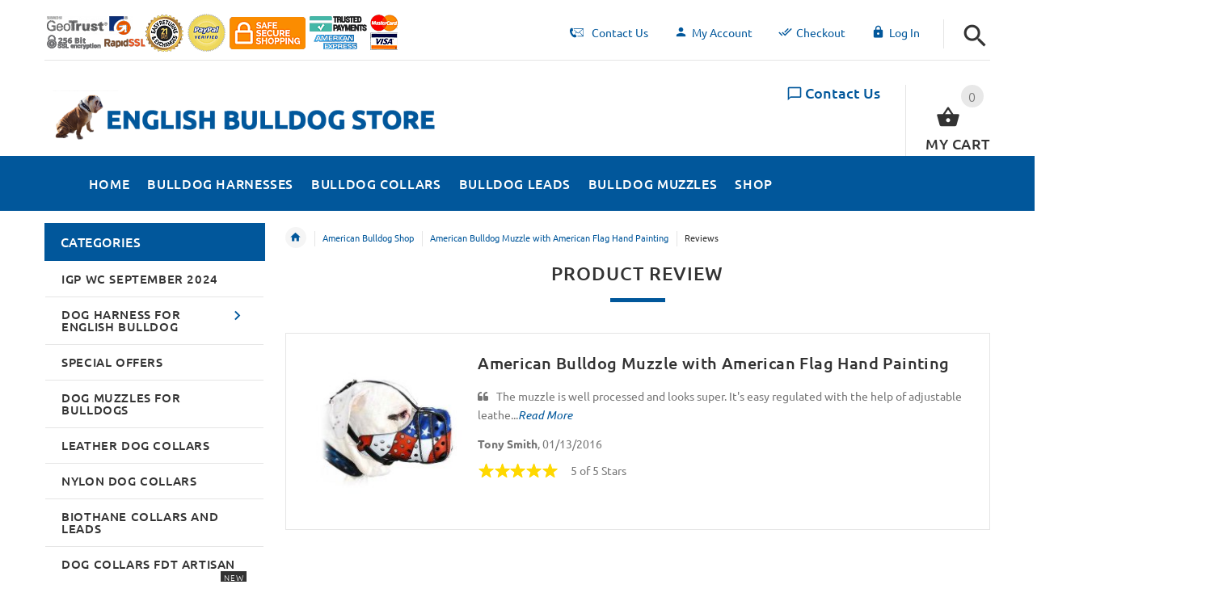

--- FILE ---
content_type: text/html; charset=utf-8
request_url: https://www.english-bulldog-dog-breed-store.co.uk/american-bulldog-shop-c-95/american-bulldog-muzzle-with-american-flag-hand-painting-pr-1201.html
body_size: 32813
content:
<!DOCTYPE html>
<html xmlns="http://www.w3.org/1999/xhtml" dir="ltr" lang="en">
<head>
<script>
    window.dataLayer = window.dataLayer || [];
    dataLayer.push({ ecommerce: null });
    (function(w,d,s,l,i){w[l]=w[l]||[];w[l].push({'gtm.start':
    new Date().getTime(),event:'gtm.js'});var f=d.getElementsByTagName(s)[0],
    j=d.createElement(s),dl=l!='dataLayer'?'&l='+l:'';j.async=true;j.src=
    'https://www.googletagmanager.com/gtm.js?id='+i+dl;f.parentNode.insertBefore(j,f);
    })(window,document,'script','dataLayer','GTM-PRTCF8SB');
</script>
<title>product reviews: Dog Muzzle with USA Flag for American Bulldog &#10026; - £71.50</title>
<meta http-equiv="Content-Type" content="text/html; charset=utf-8" />
<meta name="viewport" content="initial-scale = 1.0,maximum-scale = 1.0" />
<meta name="keywords" content="dog muzzle, American Bulldog muzzle, leather dog muzzle, Bulldog muzzle, " />
<meta name="description" content="product reviews: Super cool leather dog muzzle with USA Flag hand painted ornament for true patriots and fans of American style! Your American Bulldog will have an amazing look with this handmade dog muzzle! " />
<meta name="author" content="english-bulldog-dog-breed-store.co.uk" />
<meta name="generator" content="shopping cart program by Zen Cart&reg;, http://www.zen-cart.com eCommerce" />
<link rel="icon" href="includes/templates/yourstore/images/uploads/favicon_1546940442.ico" type="image/x-icon" />
<link rel="shortcut icon" href="includes/templates/yourstore/images/uploads/favicon_1546940442.ico" type="image/x-icon" />
<base href="https://www.english-bulldog-dog-breed-store.co.uk/" />
<link rel="canonical" href="https://www.english-bulldog-dog-breed-store.co.uk/american-bulldog-shop-c-95/american-bulldog-muzzle-with-american-flag-hand-painting-pr-1201.html" />
<!-- Theme File for Color -->
<!--CSS files Ends-->
<link rel="stylesheet" media="none" onload="if(media!='all')media='all'" type="text/css" href="/includes/templates/yourstore/external/slick/slick.css" />
<link rel="stylesheet" media="none" onload="if(media!='all')media='all'" type="text/css" href="/includes/templates/yourstore/css/templatecss.css" />
<link rel="stylesheet" media="none" onload="if(media!='all')media='all'" type="text/css" href="/includes/templates/yourstore/css/custom_style.css" />
<link rel="stylesheet" media="none" onload="if(media!='all')media='all'" type="text/css" href="/includes/templates/yourstore/external/font/style.css" />
<link rel="stylesheet" media="none" onload="if(media!='all')media='all'" type="text/css" href="/includes/templates/yourstore/css/devicecss.css" />
<link rel="stylesheet" media="none" onload="if(media!='all')media='all'" type="text/css" href="/includes/templates/yourstore/external/rs-plugin/css/settings.css" />
<link rel="stylesheet" media="none" onload="if(media!='all')media='all'" type="text/css" href="/includes/templates/yourstore/css/style_imagehover.css" />
<link rel="stylesheet" media="none" onload="if(media!='all')media='all'" type="text/css" href="/includes/templates/yourstore/css/stylesheet_ceon_manual_card.css" />
<link rel="stylesheet" media="none" onload="if(media!='all')media='all'" type="text/css" href="/includes/templates/yourstore/css/stylesheet_combine_css.css" />
<link rel="stylesheet" media="none" onload="if(media!='all')media='all'" type="text/css" href="/includes/templates/yourstore/css/stylesheet_pzen_ajxcart.css" />
<link rel="stylesheet" media="none" onload="if(media!='all')media='all'" type="text/css" href="/includes/templates/yourstore/css/stylesheet_user_customcss.css" />

<!--Query Ends-->
<style>

.product .btn.btn--ys.btn--xl, #RandomProducts .btn.btn--ys.btn--xl, .lst_comb_sec .btn.btn--ys.btn--xl{font-size: 14px;padding: 8px 10px 6px;}
.product .quick-view b{font-size:14px;padding:10px;}
@media (min-width: 1200px){.product .quick-view{margin-top: -18px;}}
@media (max-width:1300px){
	.product .btn.btn--ys.btn--xl{font-size: 14px;padding: 8px 1px;}
	.product .product__inside__info .btn--xl:not(.row-mode-visible) .icon {width: 35px;}
	.product .product__inside__info .btn--xl:not(.row-mode-visible){height: 35px;line-height: 18px;width: 35px;}
}

.content-bg-1{background: url("includes/templates/yourstore/images/uploads/content-bg-1_1473853051.jpg") center center repeat;}
.tooltip-inner{background-color: #01579b;}
.tooltip.top .tooltip-arrow{border-top:5px solid #01579b;}
.tooltip.left .tooltip-arrow{border-left:5px solid #01579b;}
.tooltip.bottom .tooltip-arrow{border-bottom:5px solid #01579b;}
.tooltip.right .tooltip-arrow{border-right:5px solid #01579b;}
#product_name a:hover, #loginForm .buttonRow.back.important > a:hover, .buttonRow.back.important > a:hover, #checkoutSuccessOrderLink > a:hover, #checkoutSuccessContactLink > a:hover, #checkoutSuccess a.cssButton.button_logoff:hover, #subproduct_name > a, a.table_edit_button span.cssButton.small_edit:hover, #productReviewLink > a:hover, .buttonRow.product_price > a:hover, #searchContent a:hover, #siteMapList a:hover, .box_heading_style h1 a:hover, .info-links > li:hover a, #navBreadCrumb li a:hover, .footer-toplinks a:hover, .banner:hover .link:hover, #cartContentsDisplay a.table_edit_button:hover, #timeoutDefaultContent a:hover, #logoffDefaultMainContent > a span.pseudolink:hover, #createAcctDefaultLoginLink > a:hover, #unsubDefault a .pseudolink:hover, .review_content > p i.fa, .gv_faq a:hover, .alert > a:hover, .readmore,button, #shoppingCartDefault .buttonRow, .header-container .header .greeting a:hover, .header-container .header .cart-info .shopping_cart_link, .content.caption h2, .content.caption a, #reviewsContent > a:hover, .product-name-desc .product_name a:hover, .add_title, .btn.dropdown-toggle.btn-setting, .centerBoxContentsAlsoPurch .product-actions a, #specialsListing .item .product-actions a, #whatsNew .centerBoxContentsNew.centeredContent .product_price, #popularProducts .centerBoxContentsPopular.centeredContent .product_price, #featuredProducts .centerBoxContentsFeatured.centeredContent .product_price, .item .product_price, #specialsDefault .centerBoxContentsSpecials.centeredContent .product_price, #specialsListing .specialsListBoxContents .product_price, #alsopurchased_products .product_price, #upcomingProducts .product_price, .productListing-data .product_name > a:hover, .newproductlisting .product_name > a:hover, .brands-wrapper h2, .category-slideshow-wrapper h2, .box_heading h2, .custom-newsletter-left header > h2, .alsoPurchased header > h2, .product_price.total span.total_price, .breadcrumb-current, .cartTableHeading, #cartSubTotal, table#cartContentsDisplay tr th, #prevOrders .tableHeading th, #accountHistInfo .tableHeading th, #cartSubTotal, .remodal h1, .remodal-close:after, .remodal-confirm, .about-us-details header > h2, .cart_table .fa-times-circle:hover, .basketcol span.cartTitle, #viewCart a, .product-list .item:hover .info-right .product-title a, .extra-links li a:hover, .contact-us li.aboutus_mail a:hover, .prodinfo-actions .wish_link a, .prodinfo-actions .compare_link a, .about-us-details h3, #timeoutDefault .timeoutbuttons a:hover, .product-info-ratings .rating-links a.lnk:hover, .product-listview .product-info .name a:hover, .pseudolink:hover, .notfound_title {color: #01579b;}
#checkoutSuccess a:hover, #siteMapMainContent a:hover, .login-buttons > a:hover, .alert > a:hover, #navBreadCrumb li:last-child a:hover, #cartImage > a:hover, .product_wishlist_name > a:hover, #compareDefaultMainContent a:hover, .index-ratings > a:hover, .link-list.inline a:hover, .copyright a:hover, .more_info_text, .body-container .product-container .product-top .product-info .quantity-container .lnk:hover, #description .product-tab p#productInfoLink a {color: #01579b !important;}
/*Pagination*/
.pagination > li > a:hover, .pagination > li > span:hover, .pagination > li > a:focus, .pagination > li > span:focus{ color: #01579b;background-color: #f5f5f5;border-color: transparent;}
/*Heading*/
h1 a:hover, h2 a:hover, h3 a:hover, h4 a:hover, h5 a:hover, h6 a:hover{color: #01579b;text-decoration: none;}
a{color: #01579b;text-decoration: none;}
a:hover, a:focus{color: #01579b;text-decoration: underline;}
.title-decimal:before, .recent-post-box .figure{background: #01579b;}
.link-banner1:hover{text-decoration: none;color: #01579b;}
.hor-line{background-color: #01579b;}
.color-custom, .color-custom:hover, .color, .color:hover, a.color, a.color:hover {color: #01579b;}
.color-green-dark, .color-green-dark:hover {color: #01579b;}
.bg-custom, .bg-green-dark{background-color: #01579b;}
.simple-list li:before, .simple-list li.active > a, .simple-list-underline li:after, .simple-list-underline li.active > a {color: #01579b;}
.simple-list li a:hover, .simple-list-underline li a:hover {color: #01579b;text-decoration: none;}
.marker-list li, .marker-list-circle li:after{color: #01579b;}
.marker-list li a {color: #01579b;-webkit-transition:  all 300ms linear 0s;-moz-transition:  all 300ms linear 0s;-ms-transition:  all 300ms linear 0s;-o-transition:  all 300ms linear 0s;transition:  all 300ms linear 0s;}
.decimal-list li:before{color: #01579b;}
.decimal-list a:hover{color: #01579b !important;}
.categories-list li a:hover{color: #01579b;}
.without-declaration-list li a:hover{color: #01579b;}
.list-icon span{background-color: #01579b;}
.list-arrow-right li:after, .list-arrow-right li a:hover {color: #01579b;}
.icon-enable {color: #01579b;}
blockquote.quote-left, blockquote.quote-left:before {color: #01579b;}
.fill-bg-custom {background-color: #01579b;}
.table-bordered-01 tbody tr td:first-child {color: #01579b;}
dl dd a {color: #01579b;text-decoration: underline;}
.link-icon, .link-color, .link-color:hover, .link-underline, .link-underline:hover {color: #01579b;}
.media-box-link {background-color: #01579b;}
.media-box-link:hover .icon {color: #01579b;}
.bull-line {background: #01579b;}
/* The dot */
#loader .dot {background-color: #01579b;}
@keyframes dot1{ 0% { transform: rotateY(0) rotateZ(0) rotateX(0); background-color: #01579b;} 45% { transform: rotateZ(180deg) rotateY(360deg) rotateX(90deg); background-color: #000000; animation-timing-function: cubic-bezier(0.15, 0.62, 0.72, 0.98);}
  90%, 100% {transform: rotateY(0) rotateZ(360deg) rotateX(180deg); background-color: #01579b;}}
.toggle-menu .li-col-full .close:hover, .toggle-menu:hover {color: #01579b;}
#header.header-layout-02 .account-row-list ul li a, #header.header-layout-03 .account-row-list ul li a {color: #01579b;text-decoration: none;-webkit-transition:  all 0.3s 0s ease;-moz-transition:  all 0.3s 0s ease;-ms-transition:  all 0.3s 0s ease;-o-transition:  all 0.3s 0s ease;transition:  all 0.3s 0s ease;}
#header.header-layout-02 .h-address .icon, #header.header-layout-03 .h-address .icon{color: #01579b;}
#header.header-layout-03 .stuck-nav .badge--color:after{border-top: 5px solid #01579b;}
#header.header-layout-03 .stuck-nav {background-color: #01579b;}
.footer-copyright a, footer .box-address .icon, footer.layout-5 .telephone-box address .icon {color: #01579b;}
.v-links-list a {color: #01579b;-webkit-transition:  all 200ms linear 0s;-moz-transition:  all 200ms linear 0s;-ms-transition:  all 200ms linear 0s;-o-transition:  all 200ms linear 0s;transition:  all 200ms linear 0s;}
.v-links-list a:active {color: #01579b;}
.product__inside__name h2, .product__inside__name h2 a, .product .quick-view, .product .product__inside__info__link li a:hover, .product__inside__info__link li a:hover, .product .product__inside__info__link li:hover, .product .product__inside__info__link li:hover a, .product__inside__info__link li:hover, .product__inside__info__link li:hover span.text, .product-link li a:hover, .product-link li:hover, .product-link li:hover span.text, .product-listing.row-view > div .product__inside__review > a:hover, .product-info-outer #productPrevNext .product-prev:hover:before, .product-info-outer #productPrevNext .product-next:hover:before, .product-info__price, .product-info__review > a:last-child, .product-info__review > a:hover {color: #01579b;}
.video-link {color: #01579b;}
.delivery-banner__icon, .delivery-banner__text h3 {color: #01579b;}
.slickArrowHover, .slick-prev:hover, .slick-next:hover, .carousel-products__button span:hover, .carousel-products__button span:focus {outline: none;background: #01579b;}
.carousel-products__button .slick-arrow:hover,.product .quick-view:hover b {background-color: #01579b;}
.nav-dot .slick-dots li.slick-active button:before, .banner-slider-button .slick-prev:hover:before, .banner-slider-button .slick-next:hover:before, .banner-slider-button .slick-prev:hover:before, .banner-slider-button .slick-next:hover:before{color: #01579b;opacity: 1;}
/*==== banner-slider-button====*/
.banner-slider-button .slick-prev,.banner-slider-button .slick-next {background-color: transparent;}
.banner-slider-button .slick-prev:before, .banner-slider-button .slick-next:before {color: #fff;}
.slider-blog .box-foto:after{color: #01579b;}
.link-hover-block:hover h6, .link-hover-block:hover h6 em {color: #01579b !important;}
.slider-blog-layout1 .slider-blog__item .box-data:before, .slider-blog-layout1 .slider-blog__item h6 {color: #01579b;}
.recent-post-box .figure{background: #01579b;}
.recent-post-box .figure .figcaption{background-color: #01579b;}
.recent-post-box h4, .recent-post-box h4 a, .recent-post-box .link-commet, .recent-post-box:hover .figcaption span{color: #01579b;}
.fill-bg .slick-prev:hover:before, .fill-bg .slick-next:hover:before {color: #01579b;}
.dropdown-link .icon {color: #01579b;}
.image-link:hover .figcaption, .image-links-prototypes .image-link:hover .figcaption, .image-links-listing .image-link:hover .figcaption {color: #01579b;}
.navbar-color-white .badge--color {background-color: #01579b;}
.search a:hover .icon, #search-dropdown .input-outer button:hover, #search-dropdown-menu .input-outer button:hover,  #search-dropdown-fix .input-outer button:hover {color: #01579b;}
.cart .dropdown > a .icon, .cart .dropdown-menu .cart__item__control a:hover {color: #333333 !important;}
.cart .dropdown-menu .cart__close:hover, .cart .dropdown-menu .cart__total span {color: #01579b;}
.cart .dropdown-menu .cart__item__image:hover {outline: 2px solid #01579b;}
.banner .figure, .banner-layout-1 .figure {background-color: #01579b;}
.banner .figcaption .text.color, .box-baners .banner .figcaption .icon.color, .box-baners .banner .figcaption span.color, .box-baners .banner .figcaption span.color span, .box-baners .banner .figcaption em.color, .box-baners .banner .figcaption em.color span, .box-baners .banner .figcaption .text-custom, .box-baners .banner .figcaption .link-btn-20:hover, .box-baners .banner .figcaption .link-btn-20:hover span, .banner-icon__text h3 {color: #01579b;}
.banner-icon:hover .banner-icon__icon {background: #01579b;}
.banner-one-product .product-content .title a:hover, .banner-one-product .product-content .price{color: #01579b;}
.input-counter span:hover{color: #01579b;}
.link-img-hover:hover, .link-img-hover1:hover{background: #01579b;}
.tp-caption1--wd-2, .tp-caption3--wd-2, .slider-layout-3 .tp-caption2--wd-2{color: #01579b;}
.link-button{background-color: #01579b;}
.link-button:hover{color: #01579b !important;}
.button--border-thick{border: 2px solid #01579b;}
.tp-leftarrow.default:hover, .tp-rightarrow.default:hover{background-color: #01579b !important;}
.tp-caption--product-1 .title a, .tp-caption--product-1 .title, .tp-caption--product-1 .title a:focus, .tp-caption--product-1 .btn--ys:hover, .tp-caption--product-1 [data-btn="btn btn--ys"]:hover {color: #01579b;}
.tp-banner-button1 .tp-leftarrow.default:hover, .tp-banner-button1 .tp-rightarrow.default:hover{color: #01579b !important;}
.instafeed a, .instafeed a:after{background-color: #01579b;}
.promos h2, .promos h2 a{color: #01579b;}
.breadcrumbs .breadcrumb.breadcrumb--ys > li.home-link a {color: #01579b;}
.collapse-block__title:after{color: #01579b;}
.expander-list > li a:hover, .expander-list li > a.active, .expander-list .expander:before {color: #01579b;}
#nav-cat li.submenu > a:before{color: #01579b;}
.filter-list li span, .filter-list li a.icon:hover{color: #01579b;}
.price-input input[type=text]{color: #01579b;}
.compare__item__delete a, .compare__item__title h2 a:hover, #compareSlide .compareSlide__close:hover, #compareSlide .compareSlide__bot .clear-all, #compareSlide .compareSlide__bot .clear-all:hover, #compareSlide .compared-product__delete, #compareSlide .compared-product__name, .compare-table .link-close:hover{color: #01579b;}
.vertical-carousel__item .price-box, .vertical-carousel__item__title h2 a:hover{color: #01579b;}
.vertical-carousel .slick-prev:hover, .vertical-carousel .slick-next:hover{background: #01579b;}
.subcategory-item a:hover .subcategory-item__title, .subcategory-item__title a:hover{color: #01579b;}
.filters-row__view:hover, .filters-row__view.active, .filters-row__select .icon{color: #01579b;}
.without-left-col#left-column .slide-column-close{color: #01579b;}
.back-to-top{background-color: #01579b;}
.post__title_block figure{background: #01579b;}
.post__title_block time{ background-color: #01579b;}
.post__meta a, .post__meta .icon {color: #01579b;}
.recent-comments dt{ color: #01579b;}
.gallery__item a:before{background-color: #01579b;}
.shopping-cart-table__product-price, .shopping-cart-table__input input, .shopping-cart-table a, .shopping-cart-table__product-name a{color: #01579b;}
.btn.updateall_btn:hover .btn--ys, .btn.updateall_btn:hover [data-btn="btn btn--ys"] {background: #01579b;}
.table-total td{color: #01579b;}
.block-underline-top .link-functional{color: #01579b;}
.order-review-table__product-price, .order-review-table__input input, .order-review-table a, .order-review-table__product-name a {color: #01579b;}
.table-total-checkout td, .table-wishlist__product-name, .table-wishlist__product-price, .table-wishlist__delete, .table-wishlist-1__product-price, .table-wishlist-1__product-name, .table-wishlist-1__product-name a { color: #01579b;}
.nav-select-item li a .icon-clothes {color: #01579b;}
.bigGallery .slick-prev:hover, .bigGallery .slick-next:hover { background: #01579b;}
.lookbook .hint, .lookbook-layout2 .hint:before{background: #01579b;}
.lookbook .hint-title, .lookbook-layout1 .hint-title, .lookbook-layout2 .hint-title, .lookbook-layout2 .hint .icon { color: #01579b;}
.lookbook .hint__dot {border-color: #01579b;}
.countdown-transparent .countdown-section{color: #01579b;}
.title-aside-wrapper {background-color: #01579b;}
.title-under:after {background: #01579b;}
.slogan {color: #01579b;}
.badge--color {background-color: #01579b;}
.badge--color:after {border-top-color: #01579b;}
.cartbox_overlay button.close.btn--ys.btn--sm, .btn--ys,[data-btn="btn btn--ys"] {background-color: #01579b;}
.btn--ys:hover, .btn--ys:active, .btn--ys.focus, .btn--ys:focus,[data-btn="btn btn--ys"]:hover, [data-btn="btn btn--ys"]:active, [data-btn="btn btn--ys"]:focus {background: #01579b;}
.cartbox_overlay button.close.btn--ys.btn--sm:hover, .btn--ys:hover, [data-btn="btn btn--ys"]:hover {color: #01579b;background-color: #f5f5f5;}
.btn--ys.btn--light span, [data-btn="btn btn--ys"].btn--light span, [data-btn="btn btn--ys"].btn--invert, .btn--ys.btn--invert {color: #01579b;}
.btn--ys.btn--light:hover, [data-btn="btn btn--ys"].btn--light:hover, [data-btn="btn btn--ys"].btn--invert:hover, .btn--ys.btn--invert:hover {background-color: #01579b;}
.btn--border:hover, .btn--border:active, .btn--border.focus, .btn--border:focus {background: #01579b;}
.btn--border:hover { color: #01579b}
.btn--border:hover {background-color: #f5f5f5;}
.button--tamaya::before, .button--tamaya::after {background: #01579b;}
.btn-img.active, .btn-img:hover {background-color: #01579b;}
.select-basket .dropdown-toggle {background-color: #01579b;}
.select-basket__table tfoot td {color: #01579b;}
.radio input:focus + .outer .inner, .radio .inner { background-color: #01579b;}
.checkbox-group label .check:before {color: #01579b;}
input[type=checkbox]:checked ~ label .box {border-color: #01579b;}
.form-control:focus, input.visibleField:focus {border-color: #01579b;}
.input-group-addon {color: #01579b;}
.tag:hover, .tags-list li a:hover {background-color: #01579b; border-color: #01579b;}
.pagination li a .icon {color: #01579b;}
.white-modal .modal-header .close {color: #01579b;}
.comments .media-body .media-title {color: #01579b;}
.panel .panel-heading .panel-title:after {color: #01579b;}
.panel .panel-heading.active .panel-heading__number { background-color: #01579b;}
.link-functional .icon, .link-functional .fa, .link-functional:hover {color: #01579b;}
.buttonRow.btn.btn--ys:hover > a, [data-btn="btn btn--ys"].buttonRow:hover > a {color: #01579b;}
.sidebox_content a:hover, .sidebox_content .price-box { color: #01579b;}
@media (max-width: 479px){.carousel-products__button span.btn-prev:hover, .carousel-products__button span.btn-next:hover {outline: none;background: #01579b;}
}
@media (max-width: 510px){.slider-blog-layout1 .slider-blog__item .box-foto:before{color: #01579b;}}
@media (min-width: 768px){
.product .carousel-control:hover,.product .carousel-control:focus {outline: none;background: #01579b;}
.slick-arrow-bottom .slick-prev:hover:before, .slick-arrow-bottom .slick-next:hover:before {color: #01579b;}
.slick-arrow-top .slick-prev:hover, .slick-arrow-top .slick-next:hover {background-color: #01579b;}
.nav-tabs--ys > li.active > a:before {background-color: #01579b;}
.nav-tabs--ys-center li.active > a{border-bottom: 5px solid #01579b !important;}
.nav-tabs--ys-center1 li.active > a{border-bottom: 3px solid #01579b !important;}
}
@media (max-width: 767px){
.product-listing:not(.carousel-products-mobile) .product .product__inside__info .btn--xl:not(.row-mode-visible):hover .icon {color: #01579b;}
.slider-blog .box-foto:after {color: #01579b;}
.nav-tabs li a:hover {color: #01579b;}
.nav-tabs li.active a {background: #01579b !important;}
.mobile-collapse__title:before {color: #01579b;}
}
@media (max-width: 768px){
.subscribe-box #mc_embed_signup input:focus, .subscribe-box #mc_embd_signup input:focus{border-color: #01579b;}
footer .mobile-collapse .mobile-collapse__title:hover{color: #01579b;}
footer .mobile-collapse.open .mobile-collapse__title{color: #01579b;}
}
@media (max-width: 991px){
#left-column .slide-column-close {color: #01579b;}
.table-wishlist .visible-icon .icon {color: #01579b;}
}
@media (min-width: 1025px) {
.dropdown .dropdown-menu > li > a .icon, .dropdown > a:hover .icon { color: #01579b;}
header #mainMenu .navbar-nav > li > a .act-underline:before, header #leftMenu .navbar-nav > li > a .act-underline:before{background-color: #ffffff;}
.navbar-vertical #mainMenu .navbar-nav > li > a:before, .navbar-vertical #leftMenu .navbar-nav > li > a:before {background-color: #01579b;}
.megamenu > li li > a:not(:only-child):after, .megamenu__submenu li a .icon, .megamenu .megamenu__submenu--marked li > a:before {color: #01579b;}
.megamenu__subtitle span:first-child,#mainMenu .mn1 li > ul,#leftMenu .mn1 li > ul {border-bottom: 2px solid #01579b !important;}
.megamenu__subtitle:hover span:first-child, .megamenu > li:hover .megamenu__subtitle span {color: #01579b;}
.navbar.navbar-vertical #mainMenu .navbar-nav > li > a .icon, .navbar.navbar-vertical #mainMenu .navbar-nav > li > a:hover, .navbar.navbar-vertical #leftMenu .navbar-nav > li > a .icon, .navbar.navbar-vertical #leftMenu .navbar-nav > li > a:hover {color: #01579b;}
.navbar.navbar-vertical #mainMenu .navbar-nav > li:hover .dropdown-menu:before, .navbar.navbar-vertical #leftMenu .navbar-nav > li:hover .dropdown-menu:before {background-color: #01579b;}
.cart .dropdown-menu.slide-from-top .cart__item__info__title h2 a {color: #01579b;}
.cart .dropdown-menu.slide-from-top .cart__item__edit .icon, .cart .dropdown-menu.slide-from-top .cart__item__delete .icon {color: #01579b; font-size:27px;}
#header.header-layout-04 .account:hover .icon {color: #01579b !important;}
}
@media (max-width: 1024px){
.dropdown > a:hover .icon, .dropdown .dropdown-menu--xs-full a:not(.btn) .icon{color: #01579b;}
.dropdown .dropdown-menu__close a{color: #01579b !important;}
.responsive-menu > ul li a:hover, .responsive-menu > ul li.dl-back a, .responsive-menu > ul li.dl-close a, .responsive-menu li > a:not(:only-child):after {
color: #01579b;}
#cboxClose:hover, .canvas-menu #cboxClose:hover:before {color: #01579b;}
#off-canvas-menu ul li .name.open a {color: #01579b;}
#search-dropdown .search__close .icon:hover, #search-dropdown-menu .search__close .icon:hover, #search-dropdown-fix .search__close .icon:hover {color: #01579b;}
.cart .dropdown-menu .cart__close span, .cart .dropdown-menu .cart__item__info__title h2 a, .cart .dropdown-menu .cart__item__info__details a, .cart .dropdown-menu .btn.btn--ys:hover .icon, .cart .dropdown-menu [data-btn="btn btn--ys"]:hover .icon, .cart .dropdown-menu [data-btn="btn btn--ys"]:focus .icon, .cart .dropdown-menu .btn.btn--ys:focus .icon {color: #01579b;}
.cart .dropdown-menu .cart__item__control a { max-width: 30px !important;color: #01579b !important;}
#header .navbar, #header .settings {background-color: #01579b;}
}
/* Theme Color Ends*/
.separator-section hr, .content hr, hr.hr-md {border-width: 1px 0 0;border-color : #E5E5E5;}
.separator-section hr {
    position: relative;
    top: 0;
    width: 100%;
    display: inline-block;
}
header.header-style-1 .header-nav, header.header-style-2 .header-nav {margin-top: 0px;}
header.header-style-2, header.header-style-1 {position:relative;}
header.header-style-1 .header-nav .navbar,header.header-style-2 .header-nav .navbar {background: rgba(0, 0, 0, 0.88) none repeat scroll 0 0;}
footer .links-social{margin-top:50px;}
.navbar-vertical.fill-bg #mainMenu .navbar-nav > li > a::before, .navbar-vertical.fill-bg #leftMenu .navbar-nav > li > a::before{background-color:#01579b;}
.navbar.navbar-vertical.fill-bg #mainMenu .navbar-nav > li > a, .navbar.navbar-vertical.fill-bg #leftMenu .navbar-nav > li > a {background: #01579b none repeat scroll 0 0;border-bottom:1px solid rgba(250, 250, 250, 0.2);color: #fff;}
/*** Menu SHOP start ***/
@media (min-width: 1024px) {
#mainMenu .mn1 li > ul li > ul, #leftMenu .mn1 li > ul li > ul {border-top: 2px solid #01579b;}
#mainMenu ul ul li.submenu::before, #leftMenu ul ul li.submenu::before {border-color: transparent transparent transparent #01579b;}
#mainMenu ul ul li.submenu:hover::before, #leftMenu ul ul li.submenu:hover::before {border-color: #01579b transparent transparent transparent;}
}
/*** Menu SHOP end ***/
/*** fix user menu start ***/
@media (max-width: 1024px) {
#header.header-layout-03 .fixedbar .fix-user-menu .account {background-color: #01579b;}
}
/*** fix user menu end ***/
/*** models sizes table start ***/
.table-models-sizes-legend span {color: #01579b; font-weight: bold;}
.table-models-sizes th {background-color: #01579b;}
/*** models sizes table end ***/
/*** products bar, products tabs start ***/
.products-bar, .products-bar-fixed, .product-info .btn--ys {background-color: #01579b;}
.product-info .btn--ys:hover {background-color: #f5f5f5;}
.products-bar-fixed-btn .btn, .f-short-tabs-nav span {color: #01579b;}
.f-tab-header-active {background: #01579b url(/images/icons/icon_arrow_small_up_big.png) 10px 50% no-repeat;}
.f-short-tab-link-active {border-bottom: 2px solid #01579b;}
/*** products bar, products tabs end ***/
/*** Add to Cart button in product card ***/
.buybtn_cover{background:#01579b;position: relative;}
/** Add to Cart button in category **/
.buybtn_ctg_cover{background:#01579b;position: relative;float:left;}
/*** Click to check it out***/
.btn_check_out{background:#01579b;}
.btn_check_out:hover {
    background:#01579b !important;
    color:#fff!important;
    transform: scale(1.1);}

	

.checkout_button.btn.pull-right {
   background-color: #9D5A00;
   height: 50px;
   margin-top: -5px;
}

.checkout_button.btn.pull-right a {
   padding: 5px 25px 10px 10px;
}
.checkout_button.btn span {
   color: #FFF !important;
}
.check [data-btn="btn btn--ys"] {
   background-color: #9D5A00 !important;
   color: #FFF;
}	
.checkout_button a {
    display: inline-block;
    height: 100%;
    width: 100%;
    padding: 10px 25px 10px 10px;
    position: relative;
    z-index: 2;
}	
.checkout_button .icon {
    position: absolute;
    top: 53%;
    right: calc(50% - 72px);
    left: auto;
    transform: translate(-50%,-50%);
}	
.cart .dropdown-menu .cart__item__info__title h2 {
    font-size: 15px !important;
    line-height: 1.3em !important;
    padding: 0 40px 10px 0 !important;
}
.cart .dropdown-menu .cart__item__info__title h2 a,
.cart .dropdown-menu .cart__close span,
.dropdown-menu .cart__total span,
.cart .dropdown-menu .cart__item__control a {
	color: #FFF !important;
}
	
</style><!-- Google Jquery -->
<!--<script src="includes/templates/yourstore/external/jquery/jquery-2.1.4.min.js"></script>//-->
<script src="https://code.jquery.com/jquery-3.6.1.min.js" crossorigin="anonymous"></script>
</head>

<body id="productreviewsBody" class="two-columns-home fnt-small">
		

<!-- Back to top -->
<div class="back-to-top"><span class="icon-keyboard_arrow_up"></span></div>
<!-- /Back to top -->
<!--bof-header logo and navigation display-->
<!-- mobile menu -->
<div class="hidden">
    <nav id="off-canvas-menu">
	<ul class="expander-list">
		<li>
			<span class="name">
				<a href="https://www.english-bulldog-dog-breed-store.co.uk/"><span class="act-underline">Home</span>
				</a>
			</span>
		</li>
		<li>
			<span class="name">
				<a href="/contact_us.html">
					<span class="act-underline">Contact Us</span>
				</a>
			</span>
		</li>		
		<!--Display the EZ Pages link in Menu. Uncomment if needed. -->
								                                    			                        			                        			                        			    							<!--EZ Pages Menu Ends Here-->
				<li><span class="name mobmn">
<a href="https://www.english-bulldog-dog-breed-store.co.uk/igp-wc-september-2024-c-125/">IGP WC September 2024</a></span></li><li class="submenu level1">
<a class="wdmn" href="https://www.english-bulldog-dog-breed-store.co.uk/dog-harness-for-english-bulldog-c-4/">Dog Harness for English Bulldog</a><span class="name mobmn"><span class="expander">-</span>
<a class="dropdown-toggle1" data-toggle="dropdown1" href="https://www.english-bulldog-dog-breed-store.co.uk/dog-harness-for-english-bulldog-c-4/">Dog Harness for English Bulldog</a></span><ul role="menu" class="megamenu__submenu image-links-level-1 level1"><li><span class="name mobmn">
<a href="https://www.english-bulldog-dog-breed-store.co.uk/english-bulldog-nylon-harness-c-4_118/">English Bulldog Nylon Harness</a></span></li><li><span class="name mobmn">
<a href="https://www.english-bulldog-dog-breed-store.co.uk/guide-dog-harnesses-c-4_122/">Guide Dog Harnesses</a></span></li></ul></li><li><span class="name mobmn">
<a href="https://www.english-bulldog-dog-breed-store.co.uk/special-offers-c-67/">Special Offers</a></span></li><li><span class="name mobmn">
<a href="https://www.english-bulldog-dog-breed-store.co.uk/dog-muzzles-for-bulldogs-c-3/">Dog Muzzles for Bulldogs</a></span></li><li><span class="name mobmn">
<a href="https://www.english-bulldog-dog-breed-store.co.uk/leather-dog-collars-c-58/">Leather Dog Collars</a></span></li><li><span class="name mobmn">
<a href="https://www.english-bulldog-dog-breed-store.co.uk/nylon-dog-collars-c-68/">Nylon Dog Collars</a></span></li><li><span class="name mobmn">
<a href="https://www.english-bulldog-dog-breed-store.co.uk/biothane-collars-and-leads-c-124/">Biothane Collars and Leads</a></span></li><li><span class="name mobmn">
<a href="https://www.english-bulldog-dog-breed-store.co.uk/dog-collars-fdt-artisan-c-110/">Dog Collars FDT Artisan</a></span></li><li><span class="name mobmn">
<a href="https://www.english-bulldog-dog-breed-store.co.uk/english-bulldog-chain-collars-mc-c-109/">English Bulldog Chain Collars MC</a></span></li><li><span class="name mobmn">
<a href="https://www.english-bulldog-dog-breed-store.co.uk/english-bulldog-metal-collars-hs-c-1/">English Bulldog Metal Collars HS</a></span></li><li><span class="name mobmn">
<a href="https://www.english-bulldog-dog-breed-store.co.uk/english-bulldog-leather-leashes-c-86/">English Bulldog Leather Leashes</a></span></li><li><span class="name mobmn">
<a href="https://www.english-bulldog-dog-breed-store.co.uk/nylon-leads-for-english-bulldog-c-93/">Nylon Leads for English Bulldog</a></span></li><li><span class="name mobmn">
<a href="https://www.english-bulldog-dog-breed-store.co.uk/chain-leads-for-english-bulldog-c-94/">Chain Leads for English Bulldog</a></span></li><li><span class="name mobmn">
<a href="https://www.english-bulldog-dog-breed-store.co.uk/dog-bite-sleeves-c-101/">Dog Bite Sleeves</a></span></li><li><span class="name mobmn">
<a href="https://www.english-bulldog-dog-breed-store.co.uk/dog-tugs-fire-hose-c-70/">Dog Tugs Fire Hose</a></span></li><li><span class="name mobmn">
<a href="https://www.english-bulldog-dog-breed-store.co.uk/dog-tugs-french-linen-c-76/">Dog Tugs French Linen</a></span></li><li><span class="name mobmn">
<a href="https://www.english-bulldog-dog-breed-store.co.uk/dog-tugs-jute-c-74/">Dog Tugs Jute</a></span></li><li><span class="name mobmn">
<a href="https://www.english-bulldog-dog-breed-store.co.uk/dog-tugs-leather-c-75/">Dog Tugs Leather</a></span></li><li><span class="name mobmn">
<a href="https://www.english-bulldog-dog-breed-store.co.uk/dog-grooming-products-c-97/">Dog Grooming Products</a></span></li><li class="submenu level1">
<a class="wdmn" href="https://www.english-bulldog-dog-breed-store.co.uk/dog-toys-c-96/">Dog Toys</a><span class="name mobmn"><span class="expander">-</span>
<a class="dropdown-toggle1" data-toggle="dropdown1" href="https://www.english-bulldog-dog-breed-store.co.uk/dog-toys-c-96/">Dog Toys</a></span><ul role="menu" class="megamenu__submenu image-links-level-1 level1"><li><span class="name mobmn">
<a href="https://www.english-bulldog-dog-breed-store.co.uk/starmark-dog-toys-c-96_121/">Starmark Dog Toys</a></span></li><li><span class="name mobmn">
<a href="https://www.english-bulldog-dog-breed-store.co.uk/topmatic-magnetic-balls-c-96_119/">Top-Matic Magnetic Balls</a></span></li></ul></li><li><span class="name mobmn">
<a href="https://www.english-bulldog-dog-breed-store.co.uk/dog-training-clothes-c-116/">Dog Training Clothes</a></span></li><li><span class="name mobmn">
<a href="https://www.english-bulldog-dog-breed-store.co.uk/dog-training-equipment-c-98/">Dog Training Equipment</a></span></li><li><span class="name mobmn">
<a href="https://www.english-bulldog-dog-breed-store.co.uk/fdt-pro-clothes-c-111/">FDT Pro Clothes</a></span></li><li><span class="name mobmn">
<a href="https://www.english-bulldog-dog-breed-store.co.uk/igp-dog-training-supplies-c-117/">IGP Dog Training Supplies</a></span></li><li><span class="name mobmn">
<a href="https://www.english-bulldog-dog-breed-store.co.uk/english-bulldog-shop-c-54/">English Bulldog Shop</a></span></li><li><span class="name mobmn">
<a href="https://www.english-bulldog-dog-breed-store.co.uk/french-bulldog-shop-c-69/">French  Bulldog Shop</a></span></li><li><span class="name mobmn">
<a href="https://www.english-bulldog-dog-breed-store.co.uk/alaunt-bulldogge-shop-c-112/">Alaunt Bulldogge Shop</a></span></li><li><span class="name mobmn">
<a href="https://www.english-bulldog-dog-breed-store.co.uk/american-bulldog-shop-c-95/">American Bulldog Shop</a></span></li><li><span class="name mobmn">
<a href="https://www.english-bulldog-dog-breed-store.co.uk/boston-terrier-shop-c-103/">Boston Terrier Shop</a></span></li><li><span class="name mobmn">
<a href="https://www.english-bulldog-dog-breed-store.co.uk/boxer-shop-c-115/">Boxer Shop</a></span></li><li><span class="name mobmn">
<a href="https://www.english-bulldog-dog-breed-store.co.uk/bullmastiff-shop-c-105/">Bullmastiff Shop</a></span></li><li><span class="name mobmn">
<a href="https://www.english-bulldog-dog-breed-store.co.uk/continental-bulldog-c-106/">Continental Bulldog</a></span></li><li><span class="name mobmn">
<a href="https://www.english-bulldog-dog-breed-store.co.uk/dogo-argentino-shop-c-120/">Dogo Argentino Shop</a></span></li><li><span class="name mobmn">
<a href="https://www.english-bulldog-dog-breed-store.co.uk/olde-english-bulldog-shop-c-100/">Olde English Bulldog Shop</a></span></li><li><span class="name mobmn">
<a href="https://www.english-bulldog-dog-breed-store.co.uk/pug-shop-c-104/">Pug Shop</a></span></li><li><span class="name mobmn">
<a href="https://www.english-bulldog-dog-breed-store.co.uk/south-african-mastiff-shop-c-123/">South African Mastiff Shop</a></span></li><li><span class="name mobmn">
<a href="https://www.english-bulldog-dog-breed-store.co.uk/old-victorian-bulldog-shop-c-99/">Old Victorian Bulldog Shop</a></span></li>	</ul>
</nav></div>
<!-- mobile menu -->
<!-- Header Container -->
<div class="header-wrapper">
    <header id="header" class="header-layout-03 fill-bg-dark">
        <div class="container">
            <div class="row">					
                <!-- col-left -->
                <div class="col-sm-6 col-md-5 col-lg-5 col-xl-6">						
                    <div class="settings">
                        <div class="badges mobile-menu-off">
                            <img src="images/icons/badges.png" alt="fdt badges">
                        </div>
                         
                                            </div>
                </div>
                <!-- /col-left -->
                <!-- col-right -->
                <div class="col-sm-6 col-md-7 col-lg-7 col-xl-6 text-right">						
                    <!-- search start -->
                    <div class="search link-inline pull-right mobile-menu-off">
                        <a href="#" class="search__open"><span class="icon icon-search"></span></a>
                        <div id="search-dropdown" class="">
                            <!--Search Bar-->
                            <form name="quick_find_header" action="https://www.english-bulldog-dog-breed-store.co.uk/advanced_search_result.html" method="get"><input type="hidden" name="main_page" value="advanced_search_result" /><input type="hidden" name="search_in_description" value="0" /><div class="input-outer"><input type="text" name="keyword" id="search-top" maxlength="30" value="Search entire store here.." onfocus="if(this.value == 'Search entire store here..') this.value = '';" onblur="if (this.value == '') this.value = 'Search entire store here..';" /><button class="icon icon-search" title="" type="submit"></button></div><a href="#" class="search__close"><span class="icon icon-close"></span></a></form>                            <!--Search Bar Ends-->
                        </div>
                    </div>
                    <!-- search end -->
                    <!-- account menu start -->
                    <div class="account link-inline hidden mobile-menu-on">
                        <div class="dropdown text-right">
                            <a class="dropdown-toggle" data-toggle="dropdown">
                            <span class="icon icon-person "></span>
                            </a>
                            <ul class="dropdown-menu dropdown-menu--xs-full">
                                <li>
                                    <a class='my_account svg' href="/contact_us.html" role="navigation" aria-label="Contact page"><svg id="Layer_1" data-name="Layer 1" xmlns="http://www.w3.org/2000/svg" viewBox="0 0 122.88 84.04" fill="#01579b"><title>call-message</title><path d="M34.11,3h83a5.8,5.8,0,0,1,5.79,5.79V70.27a5.76,5.76,0,0,1-1,3.25,2.32,2.32,0,0,1-.55.82,2.2,2.2,0,0,1-.54.38,5.78,5.78,0,0,1-3.7,1.35H68a15.44,15.44,0,0,0,.42-4.45h47.22L84.8,39.23,74.62,47.91h0a2.22,2.22,0,0,1-2.84,0L61.1,39.23h0l-9.69,9.71A12.4,12.4,0,0,0,47,47.07L57.64,36.41,37.91,20.32a14,14,0,0,0-.68-3.42l-.79-3.49L73.15,43.34,115.26,7.46H35.11L34.11,3ZM17.46,31a61.46,61.46,0,0,0,4.73,14.91A51.89,51.89,0,0,0,32.61,60.48a1.47,1.47,0,0,0,1.17.45,5.31,5.31,0,0,0,2-.67,17.91,17.91,0,0,0,2.1-1.36c3.14-2.18,7-4.89,10.29-1.85.08.07.12.14.2.2L58.84,68.78a1.13,1.13,0,0,1,.1.13,6.09,6.09,0,0,1,.79,5.77,14.31,14.31,0,0,1-3.94,5.76,13.76,13.76,0,0,1-7.94,3.46,29.8,29.8,0,0,1-8.28-.4,27.16,27.16,0,0,1-11.31-4.73,54.16,54.16,0,0,1-9.86-9.43l-.24-.29c-1.52-1.8-3.16-3.73-4.69-5.88A78.72,78.72,0,0,1,1,34.34C-.72,25.59-.37,16.85,3.33,9.62c2-4,5.06-7.2,9-8.69,3.44-1.32,7.51-1.34,12.13.63a1.67,1.67,0,0,1,1,1.24l3.73,16.58a4.57,4.57,0,0,1-.82,4.88,9.43,9.43,0,0,1-4.29,2.5c-.56.24-1.21.45-1.9.67-2.27.74-4.86,1.61-4.73,3.65v0Zm70.72,5.33,30.26,31.73V10.58L88.18,36.36Z"/></svg>Contact Us</a>
                                </li>								
                                <li>
                                    <a class='my_account' href="https://www.english-bulldog-dog-breed-store.co.uk/account.html">
                                        <span class="icon icon-person"></span>My Account                                    </a>
                                </li>
                                																<li>
									<a href="https://www.english-bulldog-dog-breed-store.co.uk/checkout_shipping.html">
										<span class="icon icon-done_all"></span>Checkout									</a>
								</li>
                                <li>
                                                                            <a class="login" href="https://www.english-bulldog-dog-breed-store.co.uk/login.html">
                                            <span class="icon icon-lock"></span>Log In                                        </a>
                                                                    </li>
                                <li class="dropdown-menu__close"><a href="#"><span class="icon icon-close"></span>Close</a></li>
                            </ul>
                        </div>
                    </div>
                    <!-- account menu end -->
                    <!-- account menu start -->
                    <div class="account-row-list pull-right mobile-menu-off">
                        <ul>
                                <li>
                                    <a class='my_account svg' href="/contact_us.html" role="navigation" aria-label="Contact page"><svg id="Layer_1" data-name="Layer 1" xmlns="http://www.w3.org/2000/svg" viewBox="0 0 122.88 84.04" fill="#01579b"><title>call-message</title><path d="M34.11,3h83a5.8,5.8,0,0,1,5.79,5.79V70.27a5.76,5.76,0,0,1-1,3.25,2.32,2.32,0,0,1-.55.82,2.2,2.2,0,0,1-.54.38,5.78,5.78,0,0,1-3.7,1.35H68a15.44,15.44,0,0,0,.42-4.45h47.22L84.8,39.23,74.62,47.91h0a2.22,2.22,0,0,1-2.84,0L61.1,39.23h0l-9.69,9.71A12.4,12.4,0,0,0,47,47.07L57.64,36.41,37.91,20.32a14,14,0,0,0-.68-3.42l-.79-3.49L73.15,43.34,115.26,7.46H35.11L34.11,3ZM17.46,31a61.46,61.46,0,0,0,4.73,14.91A51.89,51.89,0,0,0,32.61,60.48a1.47,1.47,0,0,0,1.17.45,5.31,5.31,0,0,0,2-.67,17.91,17.91,0,0,0,2.1-1.36c3.14-2.18,7-4.89,10.29-1.85.08.07.12.14.2.2L58.84,68.78a1.13,1.13,0,0,1,.1.13,6.09,6.09,0,0,1,.79,5.77,14.31,14.31,0,0,1-3.94,5.76,13.76,13.76,0,0,1-7.94,3.46,29.8,29.8,0,0,1-8.28-.4,27.16,27.16,0,0,1-11.31-4.73,54.16,54.16,0,0,1-9.86-9.43l-.24-.29c-1.52-1.8-3.16-3.73-4.69-5.88A78.72,78.72,0,0,1,1,34.34C-.72,25.59-.37,16.85,3.33,9.62c2-4,5.06-7.2,9-8.69,3.44-1.32,7.51-1.34,12.13.63a1.67,1.67,0,0,1,1,1.24l3.73,16.58a4.57,4.57,0,0,1-.82,4.88,9.43,9.43,0,0,1-4.29,2.5c-.56.24-1.21.45-1.9.67-2.27.74-4.86,1.61-4.73,3.65v0Zm70.72,5.33,30.26,31.73V10.58L88.18,36.36Z"/></svg>Contact Us</a>
                                </li>							
                            <li>
                            	<a class='my_account' href="https://www.english-bulldog-dog-breed-store.co.uk/account.html">
                                	<span class="icon icon-person"></span>My Account                                </a>
                            </li>
																					<li>
								<a href="https://www.english-bulldog-dog-breed-store.co.uk/checkout_shipping.html">
									<span class="icon icon-done_all"></span>Checkout								</a>
							</li>
                            <li>
								                                    <a class="login" href="https://www.english-bulldog-dog-breed-store.co.uk/login.html">
                                        <span class="icon icon-lock"></span>Log In                                    </a>
                                                            </li>
                        </ul>
                    </div>
                    <!-- /account menu end -->
                </div>
            </div>
            <hr class="mobile-menu-off">
        </div>
        <div class="container">
            <div class="row">
            	<div class="col-sm-12 col-md-12 col-lg-12 col-xl-12">
            		<div class="badges badges-mobile">
                		<img src="images/icons/badges.png" alt="fdt badges">
            		</div>
                </div>
            </div>
        </div>
        <div class="container offset-top-5 header-logo">
            <div class="row">
                <!-- col-left -->
                <div class="col-xs-12 col-md-3 col-lg-3 col-xl-3 col-sm-3">
                    <!-- logo start --> 
                    <a href="https://www.english-bulldog-dog-breed-store.co.uk/">
                        <img class="logo img-responsive" alt="logo" src="includes/templates/yourstore/images/uploads/logo_1546940442.png" />
                    </a>
                    <!-- logo end --> 
                </div>
                <!-- /col-left -->						
                <!-- col-right -->										
                <div class="col-sm-6 col-md-8 col-lg-8 col-xl-8 pull-right text-right">
                    <div class="row-functional-link">								
                        <!-- shopping cart start -->
						<div class="cart link-inline">
							<div id="ajax-cart-content" class="ajax-cart-content-header dropdown text-right">
								<a href="https://www.english-bulldog-dog-breed-store.co.uk/shopping_cart.html" class="dropdown-toggle " id="topcartlink"><span class="badge badge--cart">0</span><span class="icon icon-shopping_basket"></span><span class='name-text'>My Cart</span></a><div role="menu" class="dropdown-menu dropdown-menu--xs-full slide-from-top">
	<div class="container">
		<div class="cart__top">Recently added item(s)</div>
		<a class="icon icon-close cart__close" href="#"><span>Close</span></a>You have no items in your shopping cart.</div></div>							</div>
						</div>
						<!-- shopping cart end -->
                        						<!-- address -->
                        <div class="h-address pull-right hidden-md hidden-sm hidden-xs">
																						<!--<span class="icon icon-chat_bubble_outline"></span> <b><a href="https://www.english-bulldog-dog-breed-store.co.uk/contact_us.html">info@english-bulldog-dog-breed-store.co.uk</a></b> <br>-->
								<span class="icon icon-chat_bubble_outline"></span> <b><a href="https://www.english-bulldog-dog-breed-store.co.uk/contact_us.html">Contact Us</a></b> <br>
                                                                                </div>
                        <!-- /address -->
						                    </div>
                </div>					
                <!-- /col-right -->
            </div>
        </div>
		<div class="stuck-nav">
		    <div class="container-fluid fix-user-menu">
			    <div class="row">
                    <div class="col-sm-6 col-md-5 col-lg-5 col-xl-6">
                        <div class="badges mobile-menu-off">
                            <img src="images/icons/badges.png" alt="fdt badges">
                        </div>
                    </div>
                        <div class="col-sm-6 col-md-7 col-lg-7 col-xl-6 text-right">
			            <!-- search start -->
                        <div class="search link-inline pull-right mobile-menu-off">
                            <a href="#" class="search__open"><span class="icon icon-search"></span></a>
                            <div id="search-dropdown-fix" class="">
                                <!--Search Bar-->
                                <form name="quick_find_header" action="https://www.english-bulldog-dog-breed-store.co.uk/advanced_search_result.html" method="get"><input type="hidden" name="main_page" value="advanced_search_result" /><input type="hidden" name="search_in_description" value="1" /><div class="input-outer"><input type="text" name="keyword" id="search-top-fix" maxlength="30" value="Search entire store here.." onfocus="if(this.value == 'Search entire store here..') this.value = '';" onblur="if (this.value == '') this.value = 'Search entire store here..';" /><button class="icon icon-search" title="" type="submit"></button></div><a href="#" class="search__close"><span class="icon icon-close"></span></a></form>                                <!--Search Bar Ends-->
                            </div>
                        </div>
                        <!-- search end -->
                        <!-- account menu start -->
                        <div class="account link-inline mobile-menu-on">
                            <div class="dropdown text-right">
                                <a class="dropdown-toggle" data-toggle="dropdown">
                                <span class="icon icon-person ">My account</span>
                                </a>
                                <ul class="dropdown-menu dropdown-menu--xs-full">
                                <li>
                                    <a class='my_account svg' href="/contact_us.html" role="navigation" aria-label="Contact page"><svg id="Layer_1" data-name="Layer 1" xmlns="http://www.w3.org/2000/svg" viewBox="0 0 122.88 84.04" fill="#01579b"><title>call-message</title><path d="M34.11,3h83a5.8,5.8,0,0,1,5.79,5.79V70.27a5.76,5.76,0,0,1-1,3.25,2.32,2.32,0,0,1-.55.82,2.2,2.2,0,0,1-.54.38,5.78,5.78,0,0,1-3.7,1.35H68a15.44,15.44,0,0,0,.42-4.45h47.22L84.8,39.23,74.62,47.91h0a2.22,2.22,0,0,1-2.84,0L61.1,39.23h0l-9.69,9.71A12.4,12.4,0,0,0,47,47.07L57.64,36.41,37.91,20.32a14,14,0,0,0-.68-3.42l-.79-3.49L73.15,43.34,115.26,7.46H35.11L34.11,3ZM17.46,31a61.46,61.46,0,0,0,4.73,14.91A51.89,51.89,0,0,0,32.61,60.48a1.47,1.47,0,0,0,1.17.45,5.31,5.31,0,0,0,2-.67,17.91,17.91,0,0,0,2.1-1.36c3.14-2.18,7-4.89,10.29-1.85.08.07.12.14.2.2L58.84,68.78a1.13,1.13,0,0,1,.1.13,6.09,6.09,0,0,1,.79,5.77,14.31,14.31,0,0,1-3.94,5.76,13.76,13.76,0,0,1-7.94,3.46,29.8,29.8,0,0,1-8.28-.4,27.16,27.16,0,0,1-11.31-4.73,54.16,54.16,0,0,1-9.86-9.43l-.24-.29c-1.52-1.8-3.16-3.73-4.69-5.88A78.72,78.72,0,0,1,1,34.34C-.72,25.59-.37,16.85,3.33,9.62c2-4,5.06-7.2,9-8.69,3.44-1.32,7.51-1.34,12.13.63a1.67,1.67,0,0,1,1,1.24l3.73,16.58a4.57,4.57,0,0,1-.82,4.88,9.43,9.43,0,0,1-4.29,2.5c-.56.24-1.21.45-1.9.67-2.27.74-4.86,1.61-4.73,3.65v0Zm70.72,5.33,30.26,31.73V10.58L88.18,36.36Z"/></svg>Contact Us</a>
                                </li>									
                                    <li>
                                        <a class='my_account' href="https://www.english-bulldog-dog-breed-store.co.uk/account.html">
                                            <span class="icon icon-person"></span>My Account                                        </a>
                                    </li>
                                        								    								<li>
    									<a href="https://www.english-bulldog-dog-breed-store.co.uk/checkout_shipping.html">
    										<span class="icon icon-done_all"></span>Checkout    									</a>
    								</li>
                                    <li>
                                                                                    <a class="login" href="https://www.english-bulldog-dog-breed-store.co.uk/login.html">
                                                <span class="icon icon-lock"></span>Log In                                            </a>
                                                                            </li>
                                    <li class="dropdown-menu__close"><a href="#"><span class="icon icon-close"></span>Close</a></li>
                                </ul>
                            </div>
                        </div>
                        <!-- account menu end -->
                        <!-- account menu start -->
                        <div class="account-row-list pull-right mobile-menu-off">
                        <ul>
                                <li>
                                    <a class='my_account svg' href="/contact_us.html" role="navigation" aria-label="Contact page"><svg id="Layer_1" data-name="Layer 1" xmlns="http://www.w3.org/2000/svg" viewBox="0 0 122.88 84.04" fill="#01579b"><title>call-message</title><path d="M34.11,3h83a5.8,5.8,0,0,1,5.79,5.79V70.27a5.76,5.76,0,0,1-1,3.25,2.32,2.32,0,0,1-.55.82,2.2,2.2,0,0,1-.54.38,5.78,5.78,0,0,1-3.7,1.35H68a15.44,15.44,0,0,0,.42-4.45h47.22L84.8,39.23,74.62,47.91h0a2.22,2.22,0,0,1-2.84,0L61.1,39.23h0l-9.69,9.71A12.4,12.4,0,0,0,47,47.07L57.64,36.41,37.91,20.32a14,14,0,0,0-.68-3.42l-.79-3.49L73.15,43.34,115.26,7.46H35.11L34.11,3ZM17.46,31a61.46,61.46,0,0,0,4.73,14.91A51.89,51.89,0,0,0,32.61,60.48a1.47,1.47,0,0,0,1.17.45,5.31,5.31,0,0,0,2-.67,17.91,17.91,0,0,0,2.1-1.36c3.14-2.18,7-4.89,10.29-1.85.08.07.12.14.2.2L58.84,68.78a1.13,1.13,0,0,1,.1.13,6.09,6.09,0,0,1,.79,5.77,14.31,14.31,0,0,1-3.94,5.76,13.76,13.76,0,0,1-7.94,3.46,29.8,29.8,0,0,1-8.28-.4,27.16,27.16,0,0,1-11.31-4.73,54.16,54.16,0,0,1-9.86-9.43l-.24-.29c-1.52-1.8-3.16-3.73-4.69-5.88A78.72,78.72,0,0,1,1,34.34C-.72,25.59-.37,16.85,3.33,9.62c2-4,5.06-7.2,9-8.69,3.44-1.32,7.51-1.34,12.13.63a1.67,1.67,0,0,1,1,1.24l3.73,16.58a4.57,4.57,0,0,1-.82,4.88,9.43,9.43,0,0,1-4.29,2.5c-.56.24-1.21.45-1.9.67-2.27.74-4.86,1.61-4.73,3.65v0Zm70.72,5.33,30.26,31.73V10.58L88.18,36.36Z"/></svg>Contact Us</a>
                                </li>							
                            <li>
                            	<a class='my_account' href="https://www.english-bulldog-dog-breed-store.co.uk/account.html">
                                	<span class="icon icon-person"></span>My Account                                </a>
                            </li>
																					<li>
								<a href="https://www.english-bulldog-dog-breed-store.co.uk/checkout_shipping.html">
									<span class="icon icon-done_all"></span>Checkout								</a>
							</li>
                            <li>
								                                        <a class="login" href="https://www.english-bulldog-dog-breed-store.co.uk/login.html">
                                            <span class="icon icon-lock"></span>Log In                                        </a>
                                                                    </li>
                            </ul>
                        </div>
                        <!-- /account menu end -->    
			        </div>       
			    </div>
			</div>
			<div class="container-fluid">
				<div class="row">
					<div class="pull-left col-sm-10 col-md-10 col-lg-10 col-xl-11">
							  <!-- menu area -->
		<nav class="navbar navbar-color-white">
			<div class="responsive-menu" id="mainMenu">
				<!-- Mobile menu Button-->
				<div class="col-xs-2 visible-mobile-menu-on">
					<div class="expand-nav compact-hidden">
						<a href="#off-canvas-menu" id="off-canvas-menu-toggle">
							<span class="navbar-toggle">
								<span class="icon-bar"></span>
								<span class="icon-bar"></span>
								<span class="icon-bar"></span>
								<span class="menu-text">Menu</span>
							</span>
						</a>
					</div>
				</div>
				<!-- //end Mobile menu Button -->
				<ul class="nav navbar-nav mn1">
					<li class="dl-close"><a href="#"><span class="icon icon-close"></span>Close</a></li>
					<li id='home'>
						<a href="https://www.english-bulldog-dog-breed-store.co.uk/">
							<span class="act-underline">Home</span>
						</a>
					</li>
					<!--Manufacturers Link in Menu-->
															<!--Manufacturers Link in Menu Ends-->
					<!--Display the EZ Pages link in Menu. Uncomment if needed. -->
																														<li>
							<a href="https://www.english-bulldog-dog-breed-store.co.uk/dog-harness-for-english-bulldog-c-4/">
								<span class="act-underline">Bulldog Harnesses</span>
							</a>
						</li>
													<li>
							<a href="https://www.english-bulldog-dog-breed-store.co.uk/dog-collars-fdt-artisan-c-110/">
								<span class="act-underline">Bulldog Collars</span>
							</a>
						</li>
													<li>
							<a href="https://www.english-bulldog-dog-breed-store.co.uk/english-bulldog-leather-leashes-c-86/">
								<span class="act-underline">Bulldog Leads</span>
							</a>
						</li>
													<li>
							<a href="https://www.english-bulldog-dog-breed-store.co.uk/dog-muzzles-for-bulldogs-c-3/">
								<span class="act-underline">Bulldog Muzzles</span>
							</a>
						</li>
																							<!--EZ Pages Menu Ends Here-->
										<!--Categories Link in Menu-->
										<li id='categories' class="dropdown" >
						<span class="dropdown-toggle extra-arrow"></span>
						<a class="dropdown-toggle" data-toggle="dropdown" href="#">
							<span class="act-underline">Shop</span>
						</a>
					<ul role="menu" class="megamenu__submenu image-links-level-1 level1"><li class="level1">
<a href="https://www.english-bulldog-dog-breed-store.co.uk/igp-wc-september-2024-c-125/">IGP WC September 2024</a></li><li class="submenu level1">
<a class="wdmn" href="https://www.english-bulldog-dog-breed-store.co.uk/dog-harness-for-english-bulldog-c-4/">Dog Harness for English Bulldog</a><span class="name mobmn"><span class="expander">-</span>
<a class="dropdown-toggle1" data-toggle="dropdown1" href="https://www.english-bulldog-dog-breed-store.co.uk/dog-harness-for-english-bulldog-c-4/">Dog Harness for English Bulldog</a></span><ul role="menu" class="megamenu__submenu image-links-level-2 level2"><li class="level2">
<a href="https://www.english-bulldog-dog-breed-store.co.uk/english-bulldog-nylon-harness-c-4_118/">English Bulldog Nylon Harness</a></li><li class="level2">
<a href="https://www.english-bulldog-dog-breed-store.co.uk/guide-dog-harnesses-c-4_122/">Guide Dog Harnesses</a></li></ul></li><li class="level1">
<a href="https://www.english-bulldog-dog-breed-store.co.uk/special-offers-c-67/">Special Offers</a></li><li class="level1">
<a href="https://www.english-bulldog-dog-breed-store.co.uk/dog-muzzles-for-bulldogs-c-3/">Dog Muzzles for Bulldogs</a></li><li class="level1">
<a href="https://www.english-bulldog-dog-breed-store.co.uk/leather-dog-collars-c-58/">Leather Dog Collars</a></li><li class="level1">
<a href="https://www.english-bulldog-dog-breed-store.co.uk/nylon-dog-collars-c-68/">Nylon Dog Collars</a></li><li class="level1">
<a href="https://www.english-bulldog-dog-breed-store.co.uk/biothane-collars-and-leads-c-124/">Biothane Collars and Leads</a></li><li class="level1">
<a href="https://www.english-bulldog-dog-breed-store.co.uk/dog-collars-fdt-artisan-c-110/">Dog Collars FDT Artisan</a></li><li class="level1">
<a href="https://www.english-bulldog-dog-breed-store.co.uk/english-bulldog-chain-collars-mc-c-109/">English Bulldog Chain Collars MC</a></li><li class="level1">
<a href="https://www.english-bulldog-dog-breed-store.co.uk/english-bulldog-metal-collars-hs-c-1/">English Bulldog Metal Collars HS</a></li><li class="level1">
<a href="https://www.english-bulldog-dog-breed-store.co.uk/english-bulldog-leather-leashes-c-86/">English Bulldog Leather Leashes</a></li><li class="level1">
<a href="https://www.english-bulldog-dog-breed-store.co.uk/nylon-leads-for-english-bulldog-c-93/">Nylon Leads for English Bulldog</a></li><li class="level1">
<a href="https://www.english-bulldog-dog-breed-store.co.uk/chain-leads-for-english-bulldog-c-94/">Chain Leads for English Bulldog</a></li><li class="level1">
<a href="https://www.english-bulldog-dog-breed-store.co.uk/dog-bite-sleeves-c-101/">Dog Bite Sleeves</a></li><li class="level1">
<a href="https://www.english-bulldog-dog-breed-store.co.uk/dog-tugs-fire-hose-c-70/">Dog Tugs Fire Hose</a></li><li class="level1">
<a href="https://www.english-bulldog-dog-breed-store.co.uk/dog-tugs-french-linen-c-76/">Dog Tugs French Linen</a></li><li class="level1">
<a href="https://www.english-bulldog-dog-breed-store.co.uk/dog-tugs-jute-c-74/">Dog Tugs Jute</a></li><li class="level1">
<a href="https://www.english-bulldog-dog-breed-store.co.uk/dog-tugs-leather-c-75/">Dog Tugs Leather</a></li><li class="level1">
<a href="https://www.english-bulldog-dog-breed-store.co.uk/dog-grooming-products-c-97/">Dog Grooming Products</a></li><li class="submenu level1">
<a class="wdmn" href="https://www.english-bulldog-dog-breed-store.co.uk/dog-toys-c-96/">Dog Toys</a><span class="name mobmn"><span class="expander">-</span>
<a class="dropdown-toggle1" data-toggle="dropdown1" href="https://www.english-bulldog-dog-breed-store.co.uk/dog-toys-c-96/">Dog Toys</a></span><ul role="menu" class="megamenu__submenu image-links-level-2 level2"><li class="level2">
<a href="https://www.english-bulldog-dog-breed-store.co.uk/starmark-dog-toys-c-96_121/">Starmark Dog Toys</a></li><li class="level2">
<a href="https://www.english-bulldog-dog-breed-store.co.uk/topmatic-magnetic-balls-c-96_119/">Top-Matic Magnetic Balls</a></li></ul></li><li class="level1">
<a href="https://www.english-bulldog-dog-breed-store.co.uk/dog-training-clothes-c-116/">Dog Training Clothes</a></li><li class="level1">
<a href="https://www.english-bulldog-dog-breed-store.co.uk/dog-training-equipment-c-98/">Dog Training Equipment</a></li><li class="level1">
<a href="https://www.english-bulldog-dog-breed-store.co.uk/fdt-pro-clothes-c-111/">FDT Pro Clothes</a></li><li class="level1">
<a href="https://www.english-bulldog-dog-breed-store.co.uk/igp-dog-training-supplies-c-117/">IGP Dog Training Supplies</a></li><li class="level1">
<a href="https://www.english-bulldog-dog-breed-store.co.uk/english-bulldog-shop-c-54/">English Bulldog Shop</a></li><li class="level1">
<a href="https://www.english-bulldog-dog-breed-store.co.uk/french-bulldog-shop-c-69/">French  Bulldog Shop</a></li><li class="level1">
<a href="https://www.english-bulldog-dog-breed-store.co.uk/alaunt-bulldogge-shop-c-112/">Alaunt Bulldogge Shop</a></li><li class="level1">
<a href="https://www.english-bulldog-dog-breed-store.co.uk/american-bulldog-shop-c-95/">American Bulldog Shop</a></li><li class="level1">
<a href="https://www.english-bulldog-dog-breed-store.co.uk/boston-terrier-shop-c-103/">Boston Terrier Shop</a></li><li class="level1">
<a href="https://www.english-bulldog-dog-breed-store.co.uk/boxer-shop-c-115/">Boxer Shop</a></li><li class="level1">
<a href="https://www.english-bulldog-dog-breed-store.co.uk/bullmastiff-shop-c-105/">Bullmastiff Shop</a></li><li class="level1">
<a href="https://www.english-bulldog-dog-breed-store.co.uk/continental-bulldog-c-106/">Continental Bulldog</a></li><li class="level1">
<a href="https://www.english-bulldog-dog-breed-store.co.uk/dogo-argentino-shop-c-120/">Dogo Argentino Shop</a></li><li class="level1">
<a href="https://www.english-bulldog-dog-breed-store.co.uk/olde-english-bulldog-shop-c-100/">Olde English Bulldog Shop</a></li><li class="level1">
<a href="https://www.english-bulldog-dog-breed-store.co.uk/pug-shop-c-104/">Pug Shop</a></li><li class="level1">
<a href="https://www.english-bulldog-dog-breed-store.co.uk/south-african-mastiff-shop-c-123/">South African Mastiff Shop</a></li><li class="level1">
<a href="https://www.english-bulldog-dog-breed-store.co.uk/old-victorian-bulldog-shop-c-99/">Old Victorian Bulldog Shop</a></li></ul>					</li>
					<!--Categories Link in Menu Ends-->
				</ul>
			</div>
		</nav>
		<!-- end dropMenuWrapper-->
	<div class="clearBoth"></div>					</div>
					<div class="pull-right col-sm-2 col-md-2 col-lg-2 col-xl-1 text-right">
						<!-- search start -->
						<div class="search link-inline">
							<a href="#" class="search__open"><span class="icon icon-search"></span></a>
							<div id="search-dropdown-menu" class="">
								<!--Search Bar-->
								<form name="quick_find_header" action="https://www.english-bulldog-dog-breed-store.co.uk/advanced_search_result.html" method="get"><input type="hidden" name="main_page" value="advanced_search_result" /><input type="hidden" name="search_in_description" value="1" /><div class="input-outer"><input type="text" name="keyword" id="search-menu" maxlength="30" value="Search entire store here.." onfocus="if(this.value == 'Search entire store here..') this.value = '';" onblur="if (this.value == '') this.value = 'Search entire store here..';" /><button class="icon icon-search" title="" type="submit"></button></div><a href="#" class="search__close"><span class="icon icon-close"></span></a></form>								<!--Search Bar Ends-->
							</div>
						</div>
						<!-- search end -->
						<!-- shopping cart start -->
						<div class="cart link-inline">
							<div id="ajax-cart-content-menu" class="ajax-cart-content-header dropdown text-right">
								<a href="https://www.english-bulldog-dog-breed-store.co.uk/shopping_cart.html" class="dropdown-toggle " id="topcartlink-menu"><span class="badge badge--cart">0</span><span class="icon icon-shopping_basket"></span><span class='name-text'>My Cart</span></a><div role="menu" class="dropdown-menu dropdown-menu--xs-full slide-from-top">
	<div class="container">
		<div class="cart__top">Recently added item(s)</div>
		<a class="icon icon-close cart__close" href="#"><span>Close</span></a>You have no items in your shopping cart.</div></div>							</div>
						</div>
						<!-- shopping cart end -->
					</div>
				</div>
			</div>
		</div>
	</header>
</div>
<!-- header-container End-->
	<div id="headerpic">
			</div>
								            <div id="pageContent">
    <!--Top Categories Banner-->
		<!--Top Categories Banner Ends-->
							<!-- Main Content Wrapper -->
		<div class="container two-columns-right">
			<div class="row">
				<div id="contentarea-wrapper">
					 
					<div id="centercontent-wrapper" class="col-xs-12 col-sm-12 col-md-8 col-lg-9 col-xl-10 columnwith-left centerColumn pull-right">
																												<!-- Breadcrumb Container -->
							<div class="breadcrumbs no-border">
								<div class="container">
									<div class="breadcrumb-inner">
										<ol class="breadcrumb breadcrumb--ys pull-left">  <li class="home-link"><a href="https://www.english-bulldog-dog-breed-store.co.uk/">Home</a></li><li>
  <a href="https://www.english-bulldog-dog-breed-store.co.uk/american-bulldog-shop-c-95/">American Bulldog Shop</a><li>
  <a href="https://www.english-bulldog-dog-breed-store.co.uk/american-bulldog-shop-c-95/american-bulldog-muzzle-with-american-flag-hand-painting-p-1201.html">American Bulldog Muzzle with American Flag Hand Painting</a><li>
Reviews
</ol>
									</div>
								</div>
							</div>
						<!-- Breadcrumb Container Ends -->
																																		<div class="centerColumn" id="reviewsDefault">
	<div class="title-box">
		<h2 class="title-under text-uppercase text-center">Product Review</h2>
	</div>
			<div class="reviews-list">
		 
        	<div class="card card--padding">
            	<div class="row product-details-review">
            		<div class="smallProductImage back col-lg-3 col-md-3 col-sm-3 col-xs-12">
                		<a href="https://www.english-bulldog-dog-breed-store.co.uk/american-bulldog-shop-c-95/american-bulldog-muzzle-with-american-flag-hand-painting-pri-1201.html?reviews_id=3"><img src="images/bulldog-muzzle-uk-with-american-flag.jpg" alt="" width="190" height="190" /></a>            		</div>
                	<div class="col-lg-9 col-md-9 col-sm-9 col-xs-12 product-review-default">
                    	<h4>
                    		<a data-toggle="tooltip" data-original-title="Product Details" href="https://www.english-bulldog-dog-breed-store.co.uk/american-bulldog-shop-c-95/american-bulldog-muzzle-with-american-flag-hand-painting-p-1201.html">American Bulldog Muzzle with American Flag Hand Painting</a>                    	</h4>
						                    	<p>
                    		<i class="fa fa-quote-left"></i>The muzzle is well processed and looks super. It's easy regulated with the help of adjustable leathe...<a class="more_info_text" data-toggle="tooltip" data-original-title="Read Review" href="https://www.english-bulldog-dog-breed-store.co.uk/american-bulldog-shop-c-95/american-bulldog-muzzle-with-american-flag-hand-painting-pri-1201.html?reviews_id=3">Read More</a>                    	</p>
                    	<footer>
                        	<strong>Tony Smith</strong>, 
                        	01/13/2016                        	<br/>
							<span class="reviews_default">
                        	<img src="includes/templates/yourstore/images/stars_5.png" alt="5 of 5 Stars" title=" 5 of 5 Stars " width="100" height="20" /><span class="reviews_text">5 of 5 Stars</span>							</span>
                    	</footer>
                	</div>
        		</div> <!--productreviews-wrapper ends -->
			</div>       
					</div>
		</div>
										 
					</div>
																	<aside id="left-column" class="col-xs-12 col-sm-12 col-md-4 col-lg-3 col-xl-2 pull-left leftColumn ">	
																						<h4 class="title-aside-wrapper text-uppercase  mobile-menu-off  ">Categories</h4>
		<!-- navigation start -->
	<nav class="navbar navbar-vertical mobile-menu-off">
		<div class="responsive-menu" id="leftMenu">									
			<!-- Mobile menu Button-->
			<div class="col-xs-2 visible-mobile-menu-on">
				<div class="expand-nav compact-hidden">
					<a href="#off-canvas-menu" id="off-canvas-menu-toggle-left">
						<span class="navbar-toggle"> 
							<span class="icon-bar"></span> 
							<span class="icon-bar"></span> 
							<span class="icon-bar"></span> 
							<span class="menu-text">Menu</span> 
						</span>
					</a>
				</div>
			</div>
			<!-- //end Mobile menu Button -->
			<ul class="nav navbar-nav">
				<li class="dl-close"><a href="#"><span class="icon icon-close"></span>Close</a></li>
								<li class="dl-back"><a href="#"><span class="icon icon-chevron_left"></span>back</a></li><li class="dropdown dropdown-mega-menu">
<span class="dropdown-toggle extra-arrow"></span><a class="dropdown-toggle" data-toggle="dropdown" href="https://www.english-bulldog-dog-breed-store.co.uk/igp-wc-september-2024-c-125/"><span class="icon icon-navigate_next pull-right"></span><span class="act-underline">IGP WC September 2024</span></a></li><li class="submenu dropdown dropdown-mega-menu">
<span class="dropdown-toggle extra-arrow"></span><a class="dropdown-toggle" data-toggle="dropdown" href="https://www.english-bulldog-dog-breed-store.co.uk/dog-harness-for-english-bulldog-c-4/"><span class="icon icon-navigate_next pull-right"></span><span class="act-underline">Dog Harness for English Bulldog</span></a><ul class="dropdown-menu megamenu level1" role="menu" ><li class="dl-back"><a href="#"><span class="icon icon-chevron_left"></span>back</a></li><li class="col-sm-3">
<a class="megamenu__subtitle" href="https://www.english-bulldog-dog-breed-store.co.uk/english-bulldog-nylon-harness-c-4_118/"><span>English Bulldog Nylon Harness</span></a></li><li class="col-sm-3">
<a class="megamenu__subtitle" href="https://www.english-bulldog-dog-breed-store.co.uk/guide-dog-harnesses-c-4_122/"><span>Guide Dog Harnesses</span></a></li></ul></li><li class="dropdown dropdown-mega-menu">
<span class="dropdown-toggle extra-arrow"></span><a class="dropdown-toggle" data-toggle="dropdown" href="https://www.english-bulldog-dog-breed-store.co.uk/special-offers-c-67/"><span class="icon icon-navigate_next pull-right"></span><span class="act-underline">Special Offers</span></a></li><li class="dropdown dropdown-mega-menu">
<span class="dropdown-toggle extra-arrow"></span><a class="dropdown-toggle" data-toggle="dropdown" href="https://www.english-bulldog-dog-breed-store.co.uk/dog-muzzles-for-bulldogs-c-3/"><span class="icon icon-navigate_next pull-right"></span><span class="act-underline">Dog Muzzles for Bulldogs</span></a></li><li class="dropdown dropdown-mega-menu">
<span class="dropdown-toggle extra-arrow"></span><a class="dropdown-toggle" data-toggle="dropdown" href="https://www.english-bulldog-dog-breed-store.co.uk/leather-dog-collars-c-58/"><span class="icon icon-navigate_next pull-right"></span><span class="act-underline">Leather Dog Collars</span></a></li><li class="dropdown dropdown-mega-menu">
<span class="dropdown-toggle extra-arrow"></span><a class="dropdown-toggle" data-toggle="dropdown" href="https://www.english-bulldog-dog-breed-store.co.uk/nylon-dog-collars-c-68/"><span class="icon icon-navigate_next pull-right"></span><span class="act-underline">Nylon Dog Collars</span></a></li><li class="dropdown dropdown-mega-menu">
<span class="dropdown-toggle extra-arrow"></span><a class="dropdown-toggle" data-toggle="dropdown" href="https://www.english-bulldog-dog-breed-store.co.uk/biothane-collars-and-leads-c-124/"><span class="icon icon-navigate_next pull-right"></span><span class="act-underline">Biothane Collars and Leads</span></a></li><li class="dropdown dropdown-mega-menu">
<span class="dropdown-toggle extra-arrow"></span><a class="dropdown-toggle" data-toggle="dropdown" href="https://www.english-bulldog-dog-breed-store.co.uk/dog-collars-fdt-artisan-c-110/"><span class="icon icon-navigate_next pull-right"></span><span class="act-underline">Dog Collars FDT Artisan<span class="badge badge--menu pull-right">New</span></span></a></li><li class="dropdown dropdown-mega-menu">
<span class="dropdown-toggle extra-arrow"></span><a class="dropdown-toggle" data-toggle="dropdown" href="https://www.english-bulldog-dog-breed-store.co.uk/english-bulldog-chain-collars-mc-c-109/"><span class="icon icon-navigate_next pull-right"></span><span class="act-underline">English Bulldog Chain Collars MC</span></a></li><li class="dropdown dropdown-mega-menu">
<span class="dropdown-toggle extra-arrow"></span><a class="dropdown-toggle" data-toggle="dropdown" href="https://www.english-bulldog-dog-breed-store.co.uk/english-bulldog-metal-collars-hs-c-1/"><span class="icon icon-navigate_next pull-right"></span><span class="act-underline">English Bulldog Metal Collars HS</span></a></li><li class="dropdown dropdown-mega-menu">
<span class="dropdown-toggle extra-arrow"></span><a class="dropdown-toggle" data-toggle="dropdown" href="https://www.english-bulldog-dog-breed-store.co.uk/english-bulldog-leather-leashes-c-86/"><span class="icon icon-navigate_next pull-right"></span><span class="act-underline">English Bulldog Leather Leashes</span></a></li><li class="dropdown dropdown-mega-menu">
<span class="dropdown-toggle extra-arrow"></span><a class="dropdown-toggle" data-toggle="dropdown" href="https://www.english-bulldog-dog-breed-store.co.uk/nylon-leads-for-english-bulldog-c-93/"><span class="icon icon-navigate_next pull-right"></span><span class="act-underline">Nylon Leads for English Bulldog</span></a></li><li class="dropdown dropdown-mega-menu">
<span class="dropdown-toggle extra-arrow"></span><a class="dropdown-toggle" data-toggle="dropdown" href="https://www.english-bulldog-dog-breed-store.co.uk/chain-leads-for-english-bulldog-c-94/"><span class="icon icon-navigate_next pull-right"></span><span class="act-underline">Chain Leads for English Bulldog</span></a></li><li class="dropdown dropdown-mega-menu">
<span class="dropdown-toggle extra-arrow"></span><a class="dropdown-toggle" data-toggle="dropdown" href="https://www.english-bulldog-dog-breed-store.co.uk/dog-bite-sleeves-c-101/"><span class="icon icon-navigate_next pull-right"></span><span class="act-underline">Dog Bite Sleeves</span></a></li><li class="dropdown dropdown-mega-menu">
<span class="dropdown-toggle extra-arrow"></span><a class="dropdown-toggle" data-toggle="dropdown" href="https://www.english-bulldog-dog-breed-store.co.uk/dog-tugs-fire-hose-c-70/"><span class="icon icon-navigate_next pull-right"></span><span class="act-underline">Dog Tugs Fire Hose</span></a></li><li class="dropdown dropdown-mega-menu">
<span class="dropdown-toggle extra-arrow"></span><a class="dropdown-toggle" data-toggle="dropdown" href="https://www.english-bulldog-dog-breed-store.co.uk/dog-tugs-french-linen-c-76/"><span class="icon icon-navigate_next pull-right"></span><span class="act-underline">Dog Tugs French Linen</span></a></li><li class="dropdown dropdown-mega-menu">
<span class="dropdown-toggle extra-arrow"></span><a class="dropdown-toggle" data-toggle="dropdown" href="https://www.english-bulldog-dog-breed-store.co.uk/dog-tugs-jute-c-74/"><span class="icon icon-navigate_next pull-right"></span><span class="act-underline">Dog Tugs Jute</span></a></li><li class="dropdown dropdown-mega-menu">
<span class="dropdown-toggle extra-arrow"></span><a class="dropdown-toggle" data-toggle="dropdown" href="https://www.english-bulldog-dog-breed-store.co.uk/dog-tugs-leather-c-75/"><span class="icon icon-navigate_next pull-right"></span><span class="act-underline">Dog Tugs Leather</span></a></li><li class="dropdown dropdown-mega-menu">
<span class="dropdown-toggle extra-arrow"></span><a class="dropdown-toggle" data-toggle="dropdown" href="https://www.english-bulldog-dog-breed-store.co.uk/dog-grooming-products-c-97/"><span class="icon icon-navigate_next pull-right"></span><span class="act-underline">Dog Grooming Products</span></a></li><li class="submenu dropdown dropdown-mega-menu">
<span class="dropdown-toggle extra-arrow"></span><a class="dropdown-toggle" data-toggle="dropdown" href="https://www.english-bulldog-dog-breed-store.co.uk/dog-toys-c-96/"><span class="icon icon-navigate_next pull-right"></span><span class="act-underline">Dog Toys</span></a><ul class="dropdown-menu megamenu level1" role="menu" ><li class="dl-back"><a href="#"><span class="icon icon-chevron_left"></span>back</a></li><li class="col-sm-3">
<a class="megamenu__subtitle" href="https://www.english-bulldog-dog-breed-store.co.uk/starmark-dog-toys-c-96_121/"><span>Starmark Dog Toys</span></a></li><li class="col-sm-3">
<a class="megamenu__subtitle" href="https://www.english-bulldog-dog-breed-store.co.uk/topmatic-magnetic-balls-c-96_119/"><span>Top-Matic Magnetic Balls</span></a></li></ul></li><li class="dropdown dropdown-mega-menu">
<span class="dropdown-toggle extra-arrow"></span><a class="dropdown-toggle" data-toggle="dropdown" href="https://www.english-bulldog-dog-breed-store.co.uk/dog-training-clothes-c-116/"><span class="icon icon-navigate_next pull-right"></span><span class="act-underline">Dog Training Clothes</span></a></li><li class="dropdown dropdown-mega-menu">
<span class="dropdown-toggle extra-arrow"></span><a class="dropdown-toggle" data-toggle="dropdown" href="https://www.english-bulldog-dog-breed-store.co.uk/dog-training-equipment-c-98/"><span class="icon icon-navigate_next pull-right"></span><span class="act-underline">Dog Training Equipment</span></a></li><li class="dropdown dropdown-mega-menu">
<span class="dropdown-toggle extra-arrow"></span><a class="dropdown-toggle" data-toggle="dropdown" href="https://www.english-bulldog-dog-breed-store.co.uk/fdt-pro-clothes-c-111/"><span class="icon icon-navigate_next pull-right"></span><span class="act-underline">FDT Pro Clothes</span></a></li><li class="dropdown dropdown-mega-menu">
<span class="dropdown-toggle extra-arrow"></span><a class="dropdown-toggle" data-toggle="dropdown" href="https://www.english-bulldog-dog-breed-store.co.uk/igp-dog-training-supplies-c-117/"><span class="icon icon-navigate_next pull-right"></span><span class="act-underline">IGP Dog Training Supplies</span></a></li><li class="dropdown dropdown-mega-menu">
<span class="dropdown-toggle extra-arrow"></span><a class="dropdown-toggle" data-toggle="dropdown" href="https://www.english-bulldog-dog-breed-store.co.uk/english-bulldog-shop-c-54/"><span class="icon icon-navigate_next pull-right"></span><span class="act-underline">English Bulldog Shop</span></a></li><li class="dropdown dropdown-mega-menu">
<span class="dropdown-toggle extra-arrow"></span><a class="dropdown-toggle" data-toggle="dropdown" href="https://www.english-bulldog-dog-breed-store.co.uk/french-bulldog-shop-c-69/"><span class="icon icon-navigate_next pull-right"></span><span class="act-underline">French  Bulldog Shop</span></a></li><li class="dropdown dropdown-mega-menu">
<span class="dropdown-toggle extra-arrow"></span><a class="dropdown-toggle" data-toggle="dropdown" href="https://www.english-bulldog-dog-breed-store.co.uk/alaunt-bulldogge-shop-c-112/"><span class="icon icon-navigate_next pull-right"></span><span class="act-underline">Alaunt Bulldogge Shop</span></a></li><li class="dropdown dropdown-mega-menu">
<span class="dropdown-toggle extra-arrow"></span><a class="dropdown-toggle" data-toggle="dropdown" href="https://www.english-bulldog-dog-breed-store.co.uk/american-bulldog-shop-c-95/"><span class="icon icon-navigate_next pull-right"></span><span class="act-underline">American Bulldog Shop</span></a></li><li class="dropdown dropdown-mega-menu">
<span class="dropdown-toggle extra-arrow"></span><a class="dropdown-toggle" data-toggle="dropdown" href="https://www.english-bulldog-dog-breed-store.co.uk/boston-terrier-shop-c-103/"><span class="icon icon-navigate_next pull-right"></span><span class="act-underline">Boston Terrier Shop</span></a></li><li class="dropdown dropdown-mega-menu">
<span class="dropdown-toggle extra-arrow"></span><a class="dropdown-toggle" data-toggle="dropdown" href="https://www.english-bulldog-dog-breed-store.co.uk/boxer-shop-c-115/"><span class="icon icon-navigate_next pull-right"></span><span class="act-underline">Boxer Shop</span></a></li><li class="dropdown dropdown-mega-menu">
<span class="dropdown-toggle extra-arrow"></span><a class="dropdown-toggle" data-toggle="dropdown" href="https://www.english-bulldog-dog-breed-store.co.uk/bullmastiff-shop-c-105/"><span class="icon icon-navigate_next pull-right"></span><span class="act-underline">Bullmastiff Shop</span></a></li><li class="dropdown dropdown-mega-menu">
<span class="dropdown-toggle extra-arrow"></span><a class="dropdown-toggle" data-toggle="dropdown" href="https://www.english-bulldog-dog-breed-store.co.uk/continental-bulldog-c-106/"><span class="icon icon-navigate_next pull-right"></span><span class="act-underline">Continental Bulldog</span></a></li><li class="dropdown dropdown-mega-menu">
<span class="dropdown-toggle extra-arrow"></span><a class="dropdown-toggle" data-toggle="dropdown" href="https://www.english-bulldog-dog-breed-store.co.uk/dogo-argentino-shop-c-120/"><span class="icon icon-navigate_next pull-right"></span><span class="act-underline">Dogo Argentino Shop</span></a></li><li class="dropdown dropdown-mega-menu">
<span class="dropdown-toggle extra-arrow"></span><a class="dropdown-toggle" data-toggle="dropdown" href="https://www.english-bulldog-dog-breed-store.co.uk/olde-english-bulldog-shop-c-100/"><span class="icon icon-navigate_next pull-right"></span><span class="act-underline">Olde English Bulldog Shop</span></a></li><li class="dropdown dropdown-mega-menu">
<span class="dropdown-toggle extra-arrow"></span><a class="dropdown-toggle" data-toggle="dropdown" href="https://www.english-bulldog-dog-breed-store.co.uk/pug-shop-c-104/"><span class="icon icon-navigate_next pull-right"></span><span class="act-underline">Pug Shop</span></a></li><li class="dropdown dropdown-mega-menu">
<span class="dropdown-toggle extra-arrow"></span><a class="dropdown-toggle" data-toggle="dropdown" href="https://www.english-bulldog-dog-breed-store.co.uk/south-african-mastiff-shop-c-123/"><span class="icon icon-navigate_next pull-right"></span><span class="act-underline">South African Mastiff Shop</span></a></li><li class="dropdown dropdown-mega-menu">
<span class="dropdown-toggle extra-arrow"></span><a class="dropdown-toggle" data-toggle="dropdown" href="https://www.english-bulldog-dog-breed-store.co.uk/old-victorian-bulldog-shop-c-99/"><span class="icon icon-navigate_next pull-right"></span><span class="act-underline">Old Victorian Bulldog Shop</span></a></li>
			</ul>
		</div>
	</nav>
		<!-- end dropMenuWrapper-->
	<div class="clearBoth"></div>							
<!--// bof: search //-->
<div class="leftBoxContainer facet-box collapse-block open" id="search">
<h2 class="leftBoxHeading collapse-block__title" id="searchHeading">Search</h2>
	<div class="sideBoxContent collapse-block__content">
		<div id="searchContent" class="sideBoxInnerContent centeredContent offset-top-10 text-left"><form name="quick_find" action="https://www.english-bulldog-dog-breed-store.co.uk/advanced_search_result.html" method="get"><input type="hidden" name="main_page" value="advanced_search_result" /><input type="hidden" name="search_in_description" value="1" /><input type="text" name="keyword" size="18" maxlength="100" style="width: 100%" /><input class="cssButton submit_button button  button_search" onmouseover="this.className='cssButtonHover  button_search button_searchHover'" onmouseout="this.className='cssButton submit_button button  button_search'" type="submit" value="Search" /><br /><a href="https://www.english-bulldog-dog-breed-store.co.uk/advanced_search.html">Advanced Search</a></form></div>			</div>
</div>
<!--// eof: search //-->

<!--// bof: sidebar_banner //-->
<div class="leftBoxContainer facet-box collapse-block open" id="sidebar-banner">
<h2 class="leftBoxHeading collapse-block__title" id="sidebar-bannerHeading">Bestsellers</h2>
	<div class="sideBoxContent collapse-block__content">
		<div id="sidebar-bannerContent" class="bannerAsid"><div class="text-center"><a href="dog-harness-for-english-bulldog-c-4/luxury-padded-leather-dog-harness-for-english-bulldog-p-17.html" target="_blank"><img src="includes/templates/yourstore/images/banners/sidebar-banner-Bestsellers-H10-uk_1546946069.jpg" alt="" width="270" height="361" class="img-responsive-inline" /></a></div><div class="text-center"><a href="american-bulldog-shop-c-95/american-bulldog-harness-of-strong-nylon-multipurpose-use-p-1662.html" target="_blank"><img src="includes/templates/yourstore/images/banners/sidebar-banner-Bestsellers-H12-uk_1546946097.jpg" alt="" width="270" height="361" class="img-responsive-inline" /></a></div><div class="text-center"><a href="leather-dog-collars-c-58/comfortable-leather-bulldog-collar-with-soft-thick-felt-padding-p-130.html" target="_blank"><img src="includes/templates/yourstore/images/banners/sidebar-banner-Bestsellers-С24-uk_1546946120.jpg" alt="" width="270" height="361" class="img-responsive-inline" /></a></div>
		</div>
					</div>
</div>
<!--// eof: sidebar_banner //-->

<!--// bof: bannerboxall //-->
<div class="leftBoxContainer facet-box collapse-block open" id="bannerboxall">
<h2 class="leftBoxHeading collapse-block__title" id="bannerboxallHeading">Sponsors</h2>
	<div class="sideBoxContent collapse-block__content">
		<div id="bannerboxallContent" class="centeredContent offset-top-10"><div><a href="https://v.velaro.com/visitor/requestchat.aspx?siteid=12525&showwhen=inqueue&deptid=33267" target="OnlineChatSoftware"  onclick="this.newWindow = window.open('https://c.velaro.com/visitor/requestchat.aspx?siteid=12525&showwhen=inqueue&deptid=33267', 'OnlineChatSoftware', 'toolbar=no,location=no,directories=no,menubar=no,status=no,scrollbars=no,resizable=yes,replace=no');this.newWindow.focus();this.newWindow.opener=window;return false;"><img alt="OnlineChatSoftware" src="https://c.velaro.com/visitor/check.aspx?siteid=12525&showwhen=inqueue&deptid=33267" border="0"></a></div></div>			</div>
</div>
<!--// eof: bannerboxall //-->

<!--// bof: reviews //-->
<div class="leftBoxContainer facet-box collapse-block open" id="reviews">
<h2 class="leftBoxHeading collapse-block__title" id="reviewsHeading">Reviews</h2>
	<div class="sideBoxContent collapse-block__content">
		<div class="sideBoxInnerContent"><div class="vertical-carousel vertical-carousel-1 offset-top-10"><div class="vertical-carousel__item reviewsContent">
                  <div class="vertical-carousel__item__image pull-left">
                    <a href="https://www.english-bulldog-dog-breed-store.co.uk/american-bulldog-shop-c-95/american-bulldog-muzzle-with-american-flag-hand-painting-pri-1201.html?reviews_id=3"><img src="bmz_cache/e/ebf8569f501772efd20a254fc4a8688d.image.150x150.jpg" alt="American Bulldog Muzzle with American Flag Hand Painting" title=" American Bulldog Muzzle with American Flag Hand Painting " width="150" height="150" style="position:relative" onmouseover="showtrail('images/bulldog-muzzle-uk-with-american-flag.jpg','American Bulldog Muzzle with American Flag Hand Painting',150,150,190,190,this,0,0,150,150);" onmouseout="hidetrail();"  /></a>
                  </div>
                  <div class="vertical-carousel__item__title">
                    <h2>
                      <a href="https://www.english-bulldog-dog-breed-store.co.uk/american-bulldog-shop-c-95/american-bulldog-muzzle-with-american-flag-hand-painting-pri-1201.html?reviews_id=3">The muzzle is well processed a</a>
                    </h2>
                  </div>
                  <div class="rating"><img src="includes/templates/yourstore/images/stars_5_small.png" alt="5 of 5 Stars!" title=" 5 of 5 Stars! " width="70" height="14" /></div>
                 </div></div></div>		<a class="btn btn--ys btn--xs" href="https://www.english-bulldog-dog-breed-store.co.uk/reviews.html">View more</a>	</div>
</div>
<!--// eof: reviews //-->

<!--// bof: ezpages //-->
<div class="leftBoxContainer facet-box collapse-block open" id="ezpages">
<h2 class="leftBoxHeading collapse-block__title" id="ezpagesHeading">Important Links</h2>
	<div class="sideBoxContent collapse-block__content">
		<div id="ezpagesContent" class="sideBoxContent">
<ul style="margin: 0; padding: 0; list-style-type: none;">
<li><a href="https://www.english-bulldog-dog-breed-store.co.uk/2019-awdf-championship-ezp-221.html" rel="noreferrer noopener" target="_blank">2019 AWDF Championship</a></li>
<li><a href="https://www.english-bulldog-dog-breed-store.co.uk/2021-crufts-dog-show-ezp-232.html" rel="noreferrer noopener" target="_blank">2021 Crufts Dog Show</a></li>
<li><a href="https://www.english-bulldog-dog-breed-store.co.uk/all-breeds-national-championship-uk-2019-ezp-225.html" rel="noreferrer noopener" target="_blank">All Breeds National Championship UK 2019</a></li>
<li><a href="https://www.english-bulldog-dog-breed-store.co.uk/articles-ezp-165.html" rel="noreferrer noopener" target="_blank">Articles</a></li>
<li><a href="https://www.english-bulldog-dog-breed-store.co.uk/bulldog-schools-puppy-classes-dog-behavior-training-ezp-92.html" rel="noreferrer noopener" target="_blank">Bulldog Schools - Puppy Classes, Dog Behavior Training</a></li>
<li><a href="https://www.english-bulldog-dog-breed-store.co.uk/dog-safety-tips-for-christmas-ezp-186.html" rel="noreferrer noopener" target="_blank">Dog Safety Tips for Christmas</a></li>
<li><a href="https://www.english-bulldog-dog-breed-store.co.uk/dog-training-classes-for-british-bulldog-in-bedfordshire-uk-ezp-93.html" rel="noreferrer noopener" target="_blank">Dog Training Classes for British Bulldog in Bedfordshire UK</a></li>
<li><a href="https://www.english-bulldog-dog-breed-store.co.uk/dog-whistle-training-for-bulldog-ezp-178.html" rel="noreferrer noopener" target="_blank">Dog Whistle Training for Bulldog</a></li>
<li><a href="https://www.english-bulldog-dog-breed-store.co.uk/english-bulldog-puppy-obedience-training-in-berkshire-uk-ezp-94.html" rel="noreferrer noopener" target="_blank">English Bulldog Puppy Obedience Training in Berkshire UK</a></li>
<li><a href="https://www.english-bulldog-dog-breed-store.co.uk/everything-about-bulldog-muzzles-ezp-43.html" rel="noreferrer noopener" target="_blank">Everything About Bulldog Muzzles</a></li>
<li><a href="https://www.english-bulldog-dog-breed-store.co.uk/french-bulldog-reverse-sneezing-ezp-170.html" rel="noreferrer noopener" target="_blank">French Bulldog Reverse Sneezing</a></li>
<li><a href="https://www.english-bulldog-dog-breed-store.co.uk/herm-sprenger-chain-training-collars-by-breeds-ezp-233.html" rel="noreferrer noopener" target="_blank">Herm Sprenger Chain Training Collars by Breeds</a></li>
<li><a href="https://www.english-bulldog-dog-breed-store.co.uk/israel-igp-trial-2019-ezp-222.html" rel="noreferrer noopener" target="_blank">Israel IGP Trial 2019</a></li>
<li><a href="https://www.english-bulldog-dog-breed-store.co.uk/mondioring-world-cup-2018-ezp-209.html" rel="noreferrer noopener" target="_blank">Mondioring World Cup 2018</a></li>
<li><a href="https://www.english-bulldog-dog-breed-store.co.uk/our-participation-in-global-pet-expo-2019-ezp-223.html" rel="noreferrer noopener" target="_blank">Our Participation in Global Pet Expo 2019</a></li>
<li><a href="https://www.english-bulldog-dog-breed-store.co.uk/tips-for-bulldogs-problems-decision-dog-collar-training-ezp-189.html" rel="noreferrer noopener" target="_blank">Tips for Bulldogs Problems Decision - Dog Collar Training</a></li>
<li><a href="https://www.english-bulldog-dog-breed-store.co.uk/uk-bulldog-breeders-ezp-48.html" rel="noreferrer noopener" target="_blank">UK Bulldog Breeders</a></li>
<li><a href="https://www.english-bulldog-dog-breed-store.co.uk/ways-of-dog-muzzling-ezp-45.html" rel="noreferrer noopener" target="_blank">Ways of Dog Muzzling</a></li>
<li><a href="https://www.english-bulldog-dog-breed-store.co.uk/all-about-the-french-bulldog-breed-ezp-96.html" rel="noreferrer noopener" target="_blank">All About The French Bulldog Breed</a></li>
<li><a href="https://www.english-bulldog-dog-breed-store.co.uk/american-bulldog-attack-training-harness-ezp-202.html" rel="noreferrer noopener" target="_blank">American Bulldog Attack Training Harness</a></li>
<li><a href="https://www.english-bulldog-dog-breed-store.co.uk/american-bulldog-weight-pulling-training-part-1-ezp-136.html" rel="noreferrer noopener" target="_blank">American Bulldog Weight Pulling Training (Part 1)</a></li>
<li><a href="https://www.english-bulldog-dog-breed-store.co.uk/american-bulldog-weight-pulling-training-part-2-ezp-137.html" rel="noreferrer noopener" target="_blank">American Bulldog Weight Pulling Training (Part 2)</a></li>
<li><a href="https://www.english-bulldog-dog-breed-store.co.uk/are-you-ready-for-english-bulldog-adoption-ezp-71.html" rel="noreferrer noopener" target="_blank">Are You Ready for English Bulldog Adoption?</a></li>
<li><a href="https://www.english-bulldog-dog-breed-store.co.uk/best-bulldog-vets-uk-ezp-64.html" rel="noreferrer noopener" target="_blank">Best Bulldog Vets UK</a></li>
<li><a href="https://www.english-bulldog-dog-breed-store.co.uk/best-choke-collar-for-bulldogs-ezp-217.html" rel="noreferrer noopener" target="_blank">Best Choke Collar for Bulldogs</a></li>
<li><a href="https://www.english-bulldog-dog-breed-store.co.uk/best-dog-collar-brand-ezp-219.html" rel="noreferrer noopener" target="_blank">Best Dog Collar Brand</a></li>
<li><a href="https://www.english-bulldog-dog-breed-store.co.uk/best-dog-collar-leather-or-nylon-for-bulldog-ezp-203.html" rel="noreferrer noopener" target="_blank">Best Dog Collar Leather or Nylon for Bulldog?</a></li>
<li><a href="https://www.english-bulldog-dog-breed-store.co.uk/best-training-collar-for-english-bulldog-ezp-216.html" rel="noreferrer noopener" target="_blank">Best Training Collar for English Bulldog</a></li>
<li><a href="https://www.english-bulldog-dog-breed-store.co.uk/british-bulldog-training-schools-in-bristol-uk-ezp-95.html" rel="noreferrer noopener" target="_blank">British Bulldog Training Schools in Bristol UK</a></li>
<li><a href="https://www.english-bulldog-dog-breed-store.co.uk/bulldog-how-to-choose-the-right-muzzle-for-your-dog-ezp-153.html" rel="noreferrer noopener" target="_blank">Bulldog - How to Choose the Right Muzzle for Your Dog?</a></li>
<li><a href="https://www.english-bulldog-dog-breed-store.co.uk/bulldog-agility-ezp-131.html" rel="noreferrer noopener" target="_blank">Bulldog Agility</a></li>
<li><a href="https://www.english-bulldog-dog-breed-store.co.uk/bulldog-feeding-guideline-ezp-86.html" rel="noreferrer noopener" target="_blank">Bulldog Feeding Guideline</a></li>
<li><a href="https://www.english-bulldog-dog-breed-store.co.uk/bulldog-nutrition-what-to-feed-your-dog-ezp-85.html" rel="noreferrer noopener" target="_blank">Bulldog Nutrition - What to Feed Your Dog?</a></li>
<li><a href="https://www.english-bulldog-dog-breed-store.co.uk/bulldog-personality-test-part-1-ezp-156.html" rel="noreferrer noopener" target="_blank">Bulldog Personality Test (Part 1)</a></li>
<li><a href="https://www.english-bulldog-dog-breed-store.co.uk/bulldog-personality-test-part-2-ezp-158.html" rel="noreferrer noopener" target="_blank">Bulldog Personality Test (Part 2)</a></li>
<li><a href="https://www.english-bulldog-dog-breed-store.co.uk/bulldog-training-should-you-start-with-dog-warm-up-exercises-ezp-135.html" rel="noreferrer noopener" target="_blank">Bulldog Training: Should You Start with Dog Warm Up Exercises?</a></li>
<li><a href="https://www.english-bulldog-dog-breed-store.co.uk/bulldog-weight-pulling-harness-choosing-ezp-195.html" rel="noreferrer noopener" target="_blank">Bulldog Weight Pulling Harness Choosing</a></li>
<li><a href="https://www.english-bulldog-dog-breed-store.co.uk/bullmastiff-all-about-the-breed-ezp-162.html" rel="noreferrer noopener" target="_blank">Bullmastiff - All About the Breed</a></li>
<li><a href="https://www.english-bulldog-dog-breed-store.co.uk/bullmastiff-care-ezp-166.html" rel="noreferrer noopener" target="_blank">Bullmastiff Care</a></li>
<li><a href="https://www.english-bulldog-dog-breed-store.co.uk/bullmastiff-puppy-feeding-guide-ezp-168.html" rel="noreferrer noopener" target="_blank">Bullmastiff Puppy Feeding Guide</a></li>
<li><a href="https://www.english-bulldog-dog-breed-store.co.uk/bullmastiff-training-ezp-163.html" rel="noreferrer noopener" target="_blank">Bullmastiff Training</a></li>
<li><a href="https://www.english-bulldog-dog-breed-store.co.uk/choke-collar-vs-martingale-for-young-bulldog-ezp-229.html" rel="noreferrer noopener" target="_blank">Choke Collar vs. Martingale for Young Bulldog</a></li>
<li><a href="https://www.english-bulldog-dog-breed-store.co.uk/choose-chain-collar-for-bulldog-ezp-220.html" rel="noreferrer noopener" target="_blank">Choose Chain Collar for Bulldog</a></li>
<li><a href="https://www.english-bulldog-dog-breed-store.co.uk/choosing-dog-collar-width-for-bulldog-ezp-213.html" rel="noreferrer noopener" target="_blank">Choosing Dog Collar Width for Bulldog</a></li>
<li><a href="https://www.english-bulldog-dog-breed-store.co.uk/cutting-bulldog-nails-ezp-149.html" rel="noreferrer noopener" target="_blank">Cutting Bulldog Nails</a></li>
<li><a href="https://www.english-bulldog-dog-breed-store.co.uk/dog-collar-buckle-types-ezp-215.html" rel="noreferrer noopener" target="_blank">Dog Collar Buckle Types</a></li>
<li><a href="https://www.english-bulldog-dog-breed-store.co.uk/dog-harness-with-patches-for-bulldog-ezp-198.html" rel="noreferrer noopener" target="_blank">Dog Harness with Patches for Bulldog</a></li>
<li><a href="https://www.english-bulldog-dog-breed-store.co.uk/english-bulldog-breed-standards-ezp-75.html" rel="noreferrer noopener" target="_blank">English Bulldog - Breed Standards</a></li>
<li><a href="https://www.english-bulldog-dog-breed-store.co.uk/english-bulldog-body-language-ezp-226.html" rel="noreferrer noopener" target="_blank">English Bulldog Body Language</a></li>
<li><a href="https://www.english-bulldog-dog-breed-store.co.uk/english-bulldog-care-ezp-78.html" rel="noreferrer noopener" target="_blank">English Bulldog Care</a></li>
<li><a href="https://www.english-bulldog-dog-breed-store.co.uk/english-bulldog-collar-herm-sprenger-or-alternative-ezp-208.html" rel="noreferrer noopener" target="_blank">English Bulldog Collar Herm Sprenger or Alternative?</a></li>
<li><a href="https://www.english-bulldog-dog-breed-store.co.uk/english-bulldog-collar-of-brass-or-curogan-ezp-207.html" rel="noreferrer noopener" target="_blank">English Bulldog Collar of Brass or Curogan?</a></li>
<li><a href="https://www.english-bulldog-dog-breed-store.co.uk/english-bulldog-collar-of-chromeplated-or-stainless-steel-ezp-204.html" rel="noreferrer noopener" target="_blank">English Bulldog Collar of Chrome-Plated or Stainless Steel?</a></li>
<li><a href="https://www.english-bulldog-dog-breed-store.co.uk/english-bulldog-collar-of-curogan-or-stainless-steel-ezp-206.html" rel="noreferrer noopener" target="_blank">English Bulldog Collar of Curogan or Stainless Steel</a></li>
<li><a href="https://www.english-bulldog-dog-breed-store.co.uk/english-bulldog-collar-of-one-or-twoply-leather-ezp-205.html" rel="noreferrer noopener" target="_blank">English Bulldog Collar of One or Two-Ply Leather?</a></li>
<li><a href="https://www.english-bulldog-dog-breed-store.co.uk/english-bulldog-collar-padded-with-nappa-or-felt-ezp-212.html" rel="noreferrer noopener" target="_blank">English Bulldog Collar Padded with Nappa or Felt?</a></li>
<li><a href="https://www.english-bulldog-dog-breed-store.co.uk/english-bulldog-collar-with-handle-or-without-ezp-210.html" rel="noreferrer noopener" target="_blank">English Bulldog Collar with Handle or Without?</a></li>
<li><a href="https://www.english-bulldog-dog-breed-store.co.uk/english-bulldog-dog-collar-hardware-choosing-ezp-218.html" rel="noreferrer noopener" target="_blank">English Bulldog Dog Collar Hardware Choosing</a></li>
<li><a href="https://www.english-bulldog-dog-breed-store.co.uk/english-bulldog-harness-hardware-ezp-200.html" rel="noreferrer noopener" target="_blank">English Bulldog Harness Hardware</a></li>
<li><a href="https://www.english-bulldog-dog-breed-store.co.uk/english-bulldog-harness-with-handle-or-without-ezp-201.html" rel="noreferrer noopener" target="_blank">English Bulldog Harness with Handle or Without?</a></li>
<li><a href="https://www.english-bulldog-dog-breed-store.co.uk/english-bulldog-id-tag-small-but-very-important-detail-ezp-143.html" rel="noreferrer noopener" target="_blank">English Bulldog ID Tag - Small, But Very Important Detail</a></li>
<li><a href="https://www.english-bulldog-dog-breed-store.co.uk/english-bulldog-obedience-schools-in-buckinghampshire-uk-ezp-97.html" rel="noreferrer noopener" target="_blank">English Bulldog Obedience Schools in Buckinghampshire UK</a></li>
<li><a href="https://www.english-bulldog-dog-breed-store.co.uk/english-bulldog-overheating-prevention-tips-ezp-182.html" rel="noreferrer noopener" target="_blank">English Bulldog Overheating - Prevention Tips</a></li>
<li><a href="https://www.english-bulldog-dog-breed-store.co.uk/english-bulldog-overheating-symptoms-ezp-183.html" rel="noreferrer noopener" target="_blank">English Bulldog Overheating Symptoms</a></li>
<li><a href="https://www.english-bulldog-dog-breed-store.co.uk/english-bulldog-puppy-toys-how-to-choose-the-right-ones-ezp-147.html" rel="noreferrer noopener" target="_blank">English Bulldog Puppy Toys - How to Choose the Right Ones?</a></li>
<li><a href="https://www.english-bulldog-dog-breed-store.co.uk/english-bulldog-standard-five-priorities-ezp-116.html" rel="noreferrer noopener" target="_blank">English Bulldog Standard - Five Priorities</a></li>
<li><a href="https://www.english-bulldog-dog-breed-store.co.uk/english-bulldog-training-and-care-ezp-100.html" rel="noreferrer noopener" target="_blank">English Bulldog Training and Care</a></li>
<li><a href="https://www.english-bulldog-dog-breed-store.co.uk/feeding-bullmastiff-dogs-10-mistakes-ezp-176.html" rel="noreferrer noopener" target="_blank">Feeding Bullmastiff Dogs - 10 Mistakes</a></li>
<li><a href="https://www.english-bulldog-dog-breed-store.co.uk/fetch-dog-training-for-bulldog-ezp-181.html" rel="noreferrer noopener" target="_blank">Fetch Dog Training for Bulldog</a></li>
<li><a href="https://www.english-bulldog-dog-breed-store.co.uk/french-bulldog-what-muzzle-is-best-for-my-dog-ezp-150.html" rel="noreferrer noopener" target="_blank">French Bulldog  - What Muzzle Is Best for My Dog?</a></li>
<li><a href="https://www.english-bulldog-dog-breed-store.co.uk/full-choke-or-half-choke-collar-for-adult-bulldog-ezp-230.html" rel="noreferrer noopener" target="_blank">Full Choke or Half Choke Collar for Adult Bulldog?</a></li>
<li><a href="https://www.english-bulldog-dog-breed-store.co.uk/harness-for-bikejoring-choosing-ezp-196.html" rel="noreferrer noopener" target="_blank">Harness for Bikejoring Choosing</a></li>
<li><a href="https://www.english-bulldog-dog-breed-store.co.uk/how-to-brush-french-bulldog-teeth-and-why-ezp-185.html" rel="noreferrer noopener" target="_blank">How to Brush French Bulldog Teeth and Why?</a></li>
<li><a href="https://www.english-bulldog-dog-breed-store.co.uk/how-to-choose-dog-harness-for-english-bulldog-ezp-109.html" rel="noreferrer noopener" target="_blank">How to Choose Dog Harness for English Bulldog</a></li>
<li><a href="https://www.english-bulldog-dog-breed-store.co.uk/how-to-muzzle-your-bulldog-ezp-44.html" rel="noreferrer noopener" target="_blank">How to Muzzle Your Bulldog</a></li>
<li><a href="https://www.english-bulldog-dog-breed-store.co.uk/how-to-teach-english-bulldog-down-dog-command-ezp-123.html" rel="noreferrer noopener" target="_blank">How to Teach English Bulldog "Down" Dog Command</a></li>
<li><a href="https://www.english-bulldog-dog-breed-store.co.uk/how-to-teach-english-bulldog-heel-command-ezp-126.html" rel="noreferrer noopener" target="_blank">How to Teach English Bulldog "Heel" Command</a></li>
<li><a href="https://www.english-bulldog-dog-breed-store.co.uk/how-to-teach-english-bulldog-leave-it-command-ezp-132.html" rel="noreferrer noopener" target="_blank">How to Teach English Bulldog "Leave It" Command</a></li>
<li><a href="https://www.english-bulldog-dog-breed-store.co.uk/how-to-teach-english-bulldog-the-sit-command-ezp-121.html" rel="noreferrer noopener" target="_blank">How to Teach English Bulldog the "Sit" Command</a></li>
<li><a href="https://www.english-bulldog-dog-breed-store.co.uk/how-to-teach-english-bulldog-the-stand-command-ezp-129.html" rel="noreferrer noopener" target="_blank">How to Teach English Bulldog the "Stand" Command</a></li>
<li><a href="https://www.english-bulldog-dog-breed-store.co.uk/how-to-teach-english-bulldog-to-come-on-command-ezp-127.html" rel="noreferrer noopener" target="_blank">How to Teach English Bulldog to Come on Command</a></li>
<li><a href="https://www.english-bulldog-dog-breed-store.co.uk/how-to-travel-with-bulldog-ezp-190.html" rel="noreferrer noopener" target="_blank">How to Travel with Bulldog?</a></li>
<li><a href="https://www.english-bulldog-dog-breed-store.co.uk/igp-dog-training-harness-for-bulldog-ezp-199.html" rel="noreferrer noopener" target="_blank">IGP Dog Training Harness for Bulldog</a></li>
<li><a href="https://www.english-bulldog-dog-breed-store.co.uk/leather-or-nylon-dog-harness-for-bulldog-ezp-194.html" rel="noreferrer noopener" target="_blank">Leather or Nylon Dog Harness for Bulldog</a></li>
<li><a href="https://www.english-bulldog-dog-breed-store.co.uk/mantrailing-harness-ezp-197.html" rel="noreferrer noopener" target="_blank">Mantrailing Harness</a></li>
<li><a href="https://www.english-bulldog-dog-breed-store.co.uk/my-bulldog-is-chewing-when-nervous-ezp-79.html" rel="noreferrer noopener" target="_blank">My Bulldog is Chewing When Nervous</a></li>
<li><a href="https://www.english-bulldog-dog-breed-store.co.uk/my-bulldog-is-pulling-how-can-i-stop-this-ezp-82.html" rel="noreferrer noopener" target="_blank">My Bulldog Is Pulling - How Can I Stop This?</a></li>
<li><a href="https://www.english-bulldog-dog-breed-store.co.uk/my-bulldog-refuses-to-walk-on-a-lead-what-can-i-do-ezp-83.html" rel="noreferrer noopener" target="_blank">My Bulldog Refuses to Walk on a Lead - What Can I Do?</a></li>
<li><a href="https://www.english-bulldog-dog-breed-store.co.uk/prong-collar-for-bulldog-or-a-choker-ezp-211.html" rel="noreferrer noopener" target="_blank">Prong Collar for Bulldog or a Choker?</a></li>
<li><a href="https://www.english-bulldog-dog-breed-store.co.uk/prong-collar-for-bulldog-with-or-without-buckle-ezp-214.html" rel="noreferrer noopener" target="_blank">Prong Collar for Bulldog with or Without Buckle?</a></li>
<li><a href="https://www.english-bulldog-dog-breed-store.co.uk/pug-vs-french-bulldog-ezp-108.html" rel="noreferrer noopener" target="_blank">Pug Vs. French Bulldog</a></li>
<li><a href="https://www.english-bulldog-dog-breed-store.co.uk/types-of-bulldog-breeds-ezp-88.html" rel="noreferrer noopener" target="_blank">Types of Bulldog Breeds</a></li>
<li><a href="https://www.english-bulldog-dog-breed-store.co.uk/types-of-bulldog-breeds-part-2-ezp-89.html" rel="noreferrer noopener" target="_blank">Types of Bulldog Breeds (Part 2)</a></li>
<li><a href="https://www.english-bulldog-dog-breed-store.co.uk/types-of-bulldog-breeds-part-3-ezp-191.html" rel="noreferrer noopener" target="_blank">Types of Bulldog Breeds (Part 3)</a></li>
<li><a href="https://www.english-bulldog-dog-breed-store.co.uk/usual-or-flexi-dog-leash-ezp-104.html" rel="noreferrer noopener" target="_blank">Usual or Flexi Dog Leash?</a></li>
<li><a href="https://www.english-bulldog-dog-breed-store.co.uk/walking-a-bulldog-with-a-pleasure-ezp-81.html" rel="noreferrer noopener" target="_blank">Walking a Bulldog with a Pleasure</a></li>
<li><a href="https://www.english-bulldog-dog-breed-store.co.uk/what-breeds-can-you-confuse-with-bulldog-ezp-90.html" rel="noreferrer noopener" target="_blank">What Breeds Can You Confuse With Bulldog?</a></li>
<li><a href="https://www.english-bulldog-dog-breed-store.co.uk/what-is-the-best-waterproof-dog-training-collar-for-bulldog-ezp-231.html" rel="noreferrer noopener" target="_blank">What Is The Best Waterproof Dog Training Collar for Bulldog?</a></li>
<li><a href="https://www.english-bulldog-dog-breed-store.co.uk/which-dog-collars-are-best-for-english-bulldog-ezp-228.html" rel="noreferrer noopener" target="_blank">Which Dog Collars are Best for English Bulldog?</a></li>
<li><a href="https://www.english-bulldog-dog-breed-store.co.uk/which-prong-collar-for-bulldog-to-choose-ezp-224.html" rel="noreferrer noopener" target="_blank">Which Prong Collar for Bulldog to Choose?</a></li>
<li><a href="https://www.english-bulldog-dog-breed-store.co.uk/why-does-your-bulldog-need-natural-dog-food-ezp-87.html" rel="noreferrer noopener" target="_blank">Why Does Your Bulldog Need Natural Dog Food</a></li>
<li><a href="https://www.english-bulldog-dog-breed-store.co.uk/18-biggest-dog-training-mistakes-ezp-110.html" rel="noreferrer noopener" target="_blank">18 Biggest Dog Training Mistakes</a></li>
<li><a href="https://www.english-bulldog-dog-breed-store.co.uk/american-bulldog-where-dog-breed-used-ezp-142.html" rel="noreferrer noopener" target="_blank">American Bulldog - Where Dog Breed Used?</a></li>
<li><a href="https://www.english-bulldog-dog-breed-store.co.uk/american-bulldog-obedience-training-professional-advice-ezp-141.html" rel="noreferrer noopener" target="_blank">American Bulldog Obedience Training - Professional Advice</a></li>
<li><a href="https://www.english-bulldog-dog-breed-store.co.uk/bulldog-care-how-to-keep-dog-warm-in-winter-ezp-145.html" rel="noreferrer noopener" target="_blank">Bulldog Care - How to Keep Dog Warm in Winter?</a></li>
<li><a href="https://www.english-bulldog-dog-breed-store.co.uk/bulldog-chewing-the-main-reasons-ezp-76.html" rel="noreferrer noopener" target="_blank">Bulldog Chewing - The Main Reasons</a></li>
<li><a href="https://www.english-bulldog-dog-breed-store.co.uk/bulldog-harnesses-for-different-types-of-dog-sport-ezp-57.html" rel="noreferrer noopener" target="_blank">Bulldog Harnesses for Different Types of Dog Sport</a></li>
<li><a href="https://www.english-bulldog-dog-breed-store.co.uk/bulldog-sports-a-sound-mind-in-a-sound-body-ezp-84.html" rel="noreferrer noopener" target="_blank">Bulldog Sports - A Sound Mind in a Sound Body</a></li>
<li><a href="https://www.english-bulldog-dog-breed-store.co.uk/do-you-know-that-senior-bulldogs-become-wiser-ezp-133.html" rel="noreferrer noopener" target="_blank">Do You Know That Senior Bulldogs Become Wiser?</a></li>
<li><a href="https://www.english-bulldog-dog-breed-store.co.uk/dog-bite-tug-training-ezp-187.html" rel="noreferrer noopener" target="_blank">Dog Bite Tug Training</a></li>
<li><a href="https://www.english-bulldog-dog-breed-store.co.uk/dog-collar-and-lead-why-does-your-bulldog-need-them-ezp-73.html" rel="noreferrer noopener" target="_blank">Dog Collar and Lead - Why Does Your Bulldog Need Them?</a></li>
<li><a href="https://www.english-bulldog-dog-breed-store.co.uk/dog-grooming-behavior-problems-ezp-193.html" rel="noreferrer noopener" target="_blank">Dog Grooming Behavior Problems</a></li>
<li><a href="https://www.english-bulldog-dog-breed-store.co.uk/dogs-are-unsung-heroes-of-the-pandemic-ezp-234.html" rel="noreferrer noopener" target="_blank">Dogs Are Unsung Heroes of the Pandemic</a></li>
<li><a href="https://www.english-bulldog-dog-breed-store.co.uk/english-bulldog-clicker-training-ezp-118.html" rel="noreferrer noopener" target="_blank">English Bulldog Clicker Training</a></li>
<li><a href="https://www.english-bulldog-dog-breed-store.co.uk/english-bulldog-temper-ezp-80.html" rel="noreferrer noopener" target="_blank">English Bulldog Temper</a></li>
<li><a href="https://www.english-bulldog-dog-breed-store.co.uk/english-bulldog-training-how-to-teach-dog-commands-ezp-120.html" rel="noreferrer noopener" target="_blank">English Bulldog Training - How to Teach Dog Commands?</a></li>
<li><a href="https://www.english-bulldog-dog-breed-store.co.uk/english-bulldog-training-when-to-stop-giving-dog-treats-ezp-128.html" rel="noreferrer noopener" target="_blank">English Bulldog Training - When to Stop Giving Dog Treats</a></li>
<li><a href="https://www.english-bulldog-dog-breed-store.co.uk/english-bulldog-teaching-a-dog-to-walk-on-a-leash-part-1-ezp-67.html" rel="noreferrer noopener" target="_blank">English Bulldog | Teaching a Dog to Walk on a Leash (Part 1)</a></li>
<li><a href="https://www.english-bulldog-dog-breed-store.co.uk/english-bulldog-teaching-a-dog-to-walk-on-a-leash-part-2-ezp-68.html" rel="noreferrer noopener" target="_blank">English Bulldog | Teaching a Dog to Walk on a Leash (Part 2)</a></li>
<li><a href="https://www.english-bulldog-dog-breed-store.co.uk/french-bulldog-owners-guideline-ezp-115.html" rel="noreferrer noopener" target="_blank">French Bulldog Owners Guideline</a></li>
<li><a href="https://www.english-bulldog-dog-breed-store.co.uk/french-bulldog-walking-ezp-101.html" rel="noreferrer noopener" target="_blank">French Bulldog Walking</a></li>
<li><a href="https://www.english-bulldog-dog-breed-store.co.uk/fun-outdoor-games-for-bulldogs-ezp-117.html" rel="noreferrer noopener" target="_blank">Fun Outdoor Games for Bulldogs</a></li>
<li><a href="https://www.english-bulldog-dog-breed-store.co.uk/how-to-care-leather-collar-harness-muzzle-and-leash-ezp-227.html" rel="noreferrer noopener" target="_blank">How to Care Leather Collar, Harness, Muzzle and Leash?</a></li>
<li><a href="https://www.english-bulldog-dog-breed-store.co.uk/how-to-choose-toys-for-your-english-bulldog-ezp-112.html" rel="noreferrer noopener" target="_blank">How to Choose Toys for Your English Bulldog?</a></li>
<li><a href="https://www.english-bulldog-dog-breed-store.co.uk/how-to-effect-on-bulldogs-motivation-ezp-91.html" rel="noreferrer noopener" target="_blank">How to Effect on Bulldog`s Motivation?</a></li>
<li><a href="https://www.english-bulldog-dog-breed-store.co.uk/how-to-stop-my-bulldog-chewing-ezp-77.html" rel="noreferrer noopener" target="_blank">How to Stop My Bulldog Chewing</a></li>
<li><a href="https://www.english-bulldog-dog-breed-store.co.uk/how-to-train-a-french-bulldog-ezp-192.html" rel="noreferrer noopener" target="_blank">How to Train a French Bulldog?</a></li>
<li><a href="https://www.english-bulldog-dog-breed-store.co.uk/how-to-train-my-english-bulldog-10-important-rules-ezp-111.html" rel="noreferrer noopener" target="_blank">How to Train My English Bulldog - 10 Important Rules</a></li>
<li><a href="https://www.english-bulldog-dog-breed-store.co.uk/keeping-french-bulldog-in-a-flat-ezp-107.html" rel="noreferrer noopener" target="_blank">Keeping French Bulldog in a Flat</a></li>
<li><a href="https://www.english-bulldog-dog-breed-store.co.uk/my-puppy-scared-of-other-dogs-ezp-105.html" rel="noreferrer noopener" target="_blank">My Puppy Scared of Other Dogs</a></li>
<li><a href="https://www.english-bulldog-dog-breed-store.co.uk/new-year-with-my-dog-ezp-188.html" rel="noreferrer noopener" target="_blank">New Year with My Dog</a></li>
<li><a href="https://www.english-bulldog-dog-breed-store.co.uk/safe-bulldog-treats-ezp-99.html" rel="noreferrer noopener" target="_blank">Safe Bulldog Treats</a></li>
<li><a href="https://www.english-bulldog-dog-breed-store.co.uk/tick-prevention-for-english-bulldog-ezp-66.html" rel="noreferrer noopener" target="_blank">Tick Prevention for English Bulldog</a></li>
<li><a href="https://www.english-bulldog-dog-breed-store.co.uk/which-dog-collar-with-nameplate-to-get-for-your-bulldog-ezp-235.html" rel="noreferrer noopener" target="_blank">Which Dog Collar with Nameplate to Get for Your Bulldog?</a></li>
<li><a href="https://www.english-bulldog-dog-breed-store.co.uk/why-do-we-love-our-bulldogs-like-children-ezp-103.html" rel="noreferrer noopener" target="_blank">Why Do We Love Our Bulldogs Like Children?</a></li>
<li><a href="https://www.english-bulldog-dog-breed-store.co.uk/dog-equipment-uk-general-characteristics-ezp-63.html" rel="noreferrer noopener" target="_blank">Dog Equipment UK - General Characteristics</a></li>
<li><a href="https://www.english-bulldog-dog-breed-store.co.uk/dog-harness-uk-choosing-the-right-harness-for-english-bulldog-ezp-62.html" rel="noreferrer noopener" target="_blank">Dog Harness UK -  Choosing the Right Harness for English Bulldog</a></li>
<li><a href="https://www.english-bulldog-dog-breed-store.co.uk/english-bulldog-in-the-country-ezp-72.html" rel="noreferrer noopener" target="_blank">English Bulldog in the Country</a></li>
<li><a href="https://www.english-bulldog-dog-breed-store.co.uk/getting-acquainted-with-english-bulldog-breed-ezp-53.html" rel="noreferrer noopener" target="_blank">Getting Acquainted with English Bulldog Breed</a></li>
<li><a href="https://www.english-bulldog-dog-breed-store.co.uk/taking-english-bulldog-on-a-picnic-ezp-65.html" rel="noreferrer noopener" target="_blank">Taking English Bulldog on a Picnic</a></li>
<li><a href="https://www.english-bulldog-dog-breed-store.co.uk/english-bulldog-in-the-world-cinematography-part-1-ezp-54.html" rel="noreferrer noopener" target="_blank">English Bulldog in The World Cinematography (part 1)</a></li>
<li><a href="https://www.english-bulldog-dog-breed-store.co.uk/english-bulldog-training-ezp-60.html" rel="noreferrer noopener" target="_blank">English Bulldog Training</a></li>
<li><a href="https://www.english-bulldog-dog-breed-store.co.uk/english-bulldog-breed-characteristics-and-care-ezp-58.html" rel="noreferrer noopener" target="_blank">English Bulldog: Breed Characteristics and Care</a></li>
<li><a href="https://www.english-bulldog-dog-breed-store.co.uk/history-origin-of-english-bulldogs-ezp-56.html" rel="noreferrer noopener" target="_blank">History, Origin of English Bulldogs</a></li>
<li><a href="https://www.english-bulldog-dog-breed-store.co.uk/english-bulldog-in-the-world-cinematography-part-2-ezp-55.html" rel="noreferrer noopener" target="_blank">English Bulldog in The World Cinematography (part 2)</a></li>
<li><a href="https://www.english-bulldog-dog-breed-store.co.uk/english-bulldog-training-for-dog-shows-ezp-59.html" rel="noreferrer noopener" target="_blank">English Bulldog Training for Dog Shows</a></li>
<li><a href="https://www.english-bulldog-dog-breed-store.co.uk/top-10-selling-dog-products-for-english-bulldog-owners-ezp-98.html" rel="noreferrer noopener" target="_blank">TOP 10 Selling Dog Products for English Bulldog Owners</a></li>
<li><a href="https://www.english-bulldog-dog-breed-store.co.uk/resources-ezp-1.html" rel="noreferrer noopener" target="_blank">Resources</a></li>
<li><a href="https://www.english-bulldog-dog-breed-store.co.uk/your-bully-knows-your-mood-ezp-102.html" rel="noreferrer noopener" target="_blank">Your Bully Knows Your Mood</a></li>
</ul>
</div>			</div>
</div>
<!--// eof: ezpages //-->

<!--// bof: moreinformation //-->
<div class="leftBoxContainer facet-box collapse-block open" id="moreinformation">
<h2 class="leftBoxHeading collapse-block__title" id="moreinformationHeading">More Information</h2>
	<div class="sideBoxContent collapse-block__content">
		<div id="moreinformationContent" class="sideBoxContent">

<ul style="margin: 0; padding: 0; list-style-type: none;">
<li><a href="https://www.english-bulldog-dog-breed-store.co.uk/page_2.html">How to Measure the Right Collar Size for Your Bulldog</a></li>
<li><a href="https://www.english-bulldog-dog-breed-store.co.uk/page_3.html">How to Size Your Bulldog Correctly for the Harness</a></li>
<li><a href="https://www.english-bulldog-dog-breed-store.co.uk/page_4.html">How to Measure Your Bulldog for Correct Muzzle Size</a></li>
</ul>
</div>			</div>
</div>
<!--// eof: moreinformation //-->
							</aside>
						
																								</div>
			</div>
		</div>
   <hr class="hr-md"></div>
<!-- Footer Wrapper -->
<footer class="">
    <!-- footer-data -->
    <div class="container inset-bottom-60">
        <div class="row" >
			            <div class="col-sm-12 col-md-7 col-lg-6 border-sep-left">
                <div class="row">
                    <div class="col-sm-4">
                        <div class="mobile-collapse">
                        	<!-- Information column -->
							<h4 class="text-left  title-under  mobile-collapse__title">INFORMATION</h4>
<div class="v-links-list mobile-collapse__content">
    <ul>
                    <li>
                <a href="https://www.english-bulldog-dog-breed-store.co.uk/shippinginfo.html">
                    Shipping Info                </a>
            </li>
                            <li>
                <a href="https://www.english-bulldog-dog-breed-store.co.uk/privacy.html">
                    Privacy Policy                </a>
            </li>
                <li>
            <a href="https://www.english-bulldog-dog-breed-store.co.uk/return_policy.html">
                Return Policy            </a>
        </li>
                    <li>
                <a href="https://www.english-bulldog-dog-breed-store.co.uk/conditions.html">
                    Conditions of Use                </a>
            </li>
                            <li>
                <a href="https://www.english-bulldog-dog-breed-store.co.uk/site_map.html">
                    Site Map                </a>
            </li>
                <li class="contact_us">
            <a href="https://www.english-bulldog-dog-breed-store.co.uk/contact_us.html">
                Contact Us            </a>
        </li>	
    </ul>
</div>
                            <!-- Information column Ends -->
                        </div>
                    </div>
                    
                    <div class="col-sm-4">
                        <div class="mobile-collapse">
                        	<!-- My Account column -->
							<h4 class="text-left  title-under  mobile-collapse__title">MY ACCOUNT</h4>
	<div class="v-links-list mobile-collapse__content">
		<ul>
			<li>
				<a href="https://www.english-bulldog-dog-breed-store.co.uk/account_history.html">
					Order History				</a>
			</li>
									<li>
				<a href="https://www.english-bulldog-dog-breed-store.co.uk/account_password.html">
					Change Password				</a>
			</li>
			<li>
				<a href="https://www.english-bulldog-dog-breed-store.co.uk/login.html">                                    			
					Create Account				</a>
			</li>
		</ul>
	</div>
                            <!-- My Account column Ends-->
                        </div>
                    </div>
                    
                    <div class="col-sm-4">
                        <div class="mobile-collapse">
                        	 <!-- Customer Care column -->
							<h4 class="text-left  title-under  mobile-collapse__title">FAQ</h4>
<div class="v-links-list mobile-collapse__content">
<ul>
</ul>
</div>
                            <!-- Customer Care column Ends -->
                        </div>
                    </div>
                    
               	</div>
        	</div>
        </div>
    </div>
    <!-- /footer-data --> 
    <div class="divider divider-md visible-xs visible-sm visible-md"></div>
    <!-- social-icon -->
    <div class="container">
        <div class="row">
            <div class="col-lg-12">
                <div class="social-links social-links--large">
                	<ul>
        <li>
        <a class="icon fa fa-facebook" href="https://www.facebook.com/BritishBulldogStore/" target="_blank">
        </a>
    </li>
            <li>
        <a class="icon fa fa-twitter" href="https://www.twitter.com/fordogtrainers" target="_blank"></a>
    </li>
            <li>
        <a class="icon fa fa-pinterest" href="https://pinterest.com/hundeshop/bulldog-harness-uk/" target="_blank">
        </a>
    </li>
                <li>
        <a class="icon fa fa-youtube" href="https://www.youtube.com/channel/UCPaVgbiNWTMRDWKQxMRpDow" target="_blank"></a>
    </li>
    </ul>
                </div>
            </div>
        </div>
    </div>
    <!-- /social-icon -->
    <!-- footer-copyright -->
    <div class="container footer-copyright">
        <div class="row">
            <div class="col-xs-12 col-sm-5">Copyright &copy; 2026 <a href="https://www.english-bulldog-dog-breed-store.co.uk/index.php?main_page=index" target="_blank">english-bulldog-dog-breed-store.co.uk</a>.</div>
            <div class="payment-image col-xs-12 col-sm-7">
                <img alt="payment-image" src="includes/templates/yourstore/images/uploads/payment_1507188123.png" />
            </div>
        </div>
    </div>
    <!-- /footer-copyright -->
    <a href="#" class="btn btn--ys btn--full visible-xs" id="w2b-StoTop">Back to top <span class="icon icon-expand_less"></span></a>
</footer><!-- Footer Wrapper -->
		<!--bof- banner #6 display -->
			<script src="/includes/templates/yourstore/jscript/jscript_imagehover.js"></script>

<script type="text/javascript">
if (typeof jQuery == 'undefined') {
    document.write('<script type="text/javascript" src="//code.jquery.com/jquery-1.12.4.min.js"><\/script>');
}
</script>
<style>
.pzenajx-wrapper .pzenajx-pop-content {max-width: 365px;height: auto;}
.pzenajx-wrapper .image > img{max-width: 200px;height: auto;}
</style>
<script>
var popTimer;
jQuery(document).ready(function(){
	jQuery("body").on("click","#pzencontinue_shopping, .pzenajx-close",function(){
		closePzenAjxPopup();
	});
	jQuery("body").on("click", "#pzengo_cart",function(){
		parent.location.href="https://www.english-bulldog-dog-breed-store.co.uk/shopping_cart.html";
	});
	jQuery('body').on('click','.spplus-minus .sp-plus', function(){
		var oldVal = jQuery('.cart-box input[name="cart_quantity"]').val();
		var newVal = (parseInt(jQuery('.cart-box input[name="cart_quantity"]').val(),10) +1);
		jQuery('.cart-box input[name="cart_quantity"]').val(newVal);
		jQuery('.cart-box input[name="cart_quantity"]').trigger("keyup");
	});

	jQuery('body').on('click','.spplus-minus .sp-minus', function(){
	var oldVal = jQuery('.cart-box input[name="cart_quantity"]').val();
    var newVal = (parseInt(jQuery('.cart-box input[name="cart_quantity"]').val(),10) -1);
    if (oldVal > 1) {
            var newVal = parseFloat(oldVal) - 1;
        } else {
            var newVal = 1;
        }
		jQuery('.cart-box input[name="cart_quantity"]').val(newVal);
		jQuery('.cart-box input[name="cart_quantity"]').trigger("keyup");
	});
});

$(function(){
	var timer = 0;
	var pzenajx_wrapper='<div id="pzenajx-wrapper" class="pzenajx-wrapper modal  modal--bg fade in"><div class="modal-dialog white-modal"><div class="modal-content"><div class="modal-header"><button type="button" class="close" data-dismiss="modal" aria-hidden="true"><span class="icon icon-clear"></span></button></div><div class="pzenajx-content"><div class="pzenajxinner-content"></div></div></div></div></div>';
	
	if(!$("#pzenajx-wrapper").length){
		$('body').append(pzenajx_wrapper);
	}
	
	$('#pzenajx-wrapper .close').click(function() {
		removePzenCartRow('');
	});
	
	//BOF Qty validation
    $('body').on('keydown', 'input[name="cart_quantity"], input[name="cart_quantity[]"]', function (e) {
		
        // Allow: backspace, delete, tab, escape, enter and .
        if ($.inArray(e.keyCode, [46, 8, 9, 27, 13, 110, 190]) !== -1 ||
             // Allow: Ctrl+A, Command+A
            (e.keyCode === 65 && (e.ctrlKey === true || e.metaKey === true)) || 
             // Allow: home, end, left, right, down, up
            (e.keyCode >= 35 && e.keyCode <= 40)) {
                 // let it happen, don't do anything
                 return;
        }
		
        // Ensure that it is a number and stop the keypress
        if ((e.shiftKey || (e.keyCode < 48 || e.keyCode > 57)) && (e.keyCode < 96 || e.keyCode > 105)) {
            e.preventDefault();
        }
    });
	$('body').on('blur', 'input[name="cart_quantity"], input[name="cart_quantity[]"]', function (e) {
		var cur_val = parseInt($(this).val());
		var min_val = parseInt($(this).attr('min'));
		var max_val = parseInt($(this).attr('max'));
		if(isNaN(cur_val)){
			$(this).val(min_val); 
		}
    });
	$('body').on('change keyup', 'input[name="cart_quantity"], input[name="cart_quantity[]"]', function (e) {
		var cur_val = parseInt($(this).val());
		var min_val = parseInt($(this).attr('min'));
		var max_val = parseInt($(this).attr('max'));
		if(cur_val < min_val){
			$(this).val(min_val); 
		}
		if(cur_val > max_val){
			$(this).val(max_val);
		}
    });
	//EOF Qty validation
	
	// product Listing submit cart action
	$('body').on('submit', '#productListing form[name="cart_quantity"]', function(e){
		e.preventDefault();
		var data = new FormData(this);
		var attr = getFrmUrlParams($(this).attr('action'));
		if((typeof attr!="undefined") && attr!=''){
			$.each( attr, function( key, value ) {
				if($.inArray( key, [ "products_id", "action"] )){
					data.append(key, value);
				}
			});
		}
		data.append("qty", ($(this).find('input[name="cart_quantity"]').val()));
		data.append('pzen_action','prodinfo-add');
		setPzenAjxAddCart($(this), '', '', '', data);
		
	});
	
	// product info submit cart action
	$('body').on('submit', '#productGeneral form[name="cart_quantity"]', function(e){
		e.preventDefault();
		var data = new FormData(this);
		var attr = getFrmUrlParams($(this).attr('action'));
		if((typeof attr!="undefined") && attr!=''){
			$.each( attr, function( key, value ) {
				if($.inArray( key, [ "products_id", "action"] )){
					data.append(key, value);
				}
			});
		}
		data.append("pzen_action","prodinfo-add");
		data.append("qty", ($(this).find('input[name="cart_quantity"]').val()));
		setPzenAjxAddCart($(this), '', 'prodinfo-add', '', data, 'pinfo');
		
	});
	
	// product Listing Multi add cart
	$('form[name="multiple_products_cart_quantity"]').submit(function(event) {
		event.preventDefault();
		var data = new FormData(this);
		data.append("pzen_action","multiprod-add");
		setPzenAjxAddCart($(this).find("#productListing"), '', '', '', data);
		
	});
	
	// Cart Full Update
	$('body').on('submit', '#shoppingCartDefault form[name="cart_quantity"]', function(e){
		e.preventDefault();
		var data = new FormData(this);
		data.append('pzen_action','multicart-update');
		setPzenAjxAddCart($("#shoppingCartDefault"), '', action='multicart-update', '', data, 'cartpage');
	});
	
	//Cart Single Update
	$('.cartQuantityUpdate input').click(function(e) {
		e.preventDefault();
		pid = $(this).siblings('input[name="products_id[]"]').val();
		var data = new FormData($('#shoppingCartDefault form[name="cart_quantity"]')[0]);
		data.append('suid', pid);
		data.append('pzen_action','cart-update');
		setPzenAjxAddCart($(this).parent().parent(), pid, action='cart-update', '', data, 'cartpage');	
	});
	
	// Cart delete action
	$('.cartRemoveItemDisplay a').click(function(event) {
		event.preventDefault();
		var pid=getParameterByName('product_id',$(this).attr('href'));
		if(pid){
			setPzenAjxRemoveCart($(this).parent().parent(), decodeURIComponent(pid), 'cart-remove','', '', 'cartpage');
		}
	});
});
function getFrmUrlParams(url) {
	if(url){
		var regex = /([^=&?]+)=([^&#]*)/g, params = {}, parts, key, value;
		while((parts = regex.exec(url)) != null) {
			key = parts[1], value = parts[2];
			var isArray = /\[\]$/.test(key);
			if(isArray) {
				params[key] = params[key] || [];
				params[key].push(value);
			}
			else {
				params[key] = value;
			}
		}
		return params;
	}
}
function getParameterByName(sParam, url) {
    if (!url) { url = window.location.href; }
    var sPageURL =url;
	    var sURLVariables = sPageURL.split('&');
	    for (var i = 0; i < sURLVariables.length; i++)
	    {
	        var sParameterName = sURLVariables[i].split('=');
	        if (sParameterName[0] == sParam)
	        {
	            return sParameterName[1];
	        }
	    }
}
function setPzenShowOptions(e, products_id, link){
	setPzenAjxloaderClass(e, 'add');
	try {
		jQuery.ajax({
			type : 'POST',
			url  : link,
			dataType : 'HTML',
			data : {'pzen_action': 'show','products_id': products_id},
			success :function(data){
				setPzenAjxQck(e, data, 'qck');
				setPzenAjxloaderClass(e, 'remove');
			},
			error: function(xhr, textStatus, errorThrown) {
				var err = eval("(" + xhr.responseText + ")");
				setPzenAjxQck(e, "Error: " + xhr.status + ": " + xhr.statusText);
				setPzenAjxloaderClass(e, 'remove');
			}
		});
	} catch (e) {
	}
	return false;
}
function setPzenAjxloaderClass(e, act='add', t=''){
	if(act=='add'){
		$('body').addClass("pzen-ajx-loader");
		if(t=='pinfo' ){
			e.addClass("pzen-ajxldr");
		}else if(t=='cartpage' ){
			e.addClass("pzen-tbl-ajxldr");
		}else if(t=='rcart'){
			$(e).parents(".dropdown-menu").addClass("pzen-ajxldr");
		}else{
			$(e).parents('.product').addClass("pzen-ajxldr");
		}
	}else if(act=='remove'){
		$('body').removeClass("pzen-ajx-loader");
		if(t=='pinfo' ){
			e.removeClass("pzen-ajxldr");
		}else if(t=='cartpage' ){
			e.removeClass("pzen-tbl-ajxldr");
		}else if(t=='rcart'){
			$(e).parents(".dropdown-menu").removeClass("pzen-ajxldr");
		}else{
			$(e).parents('.product').removeClass("pzen-ajxldr");
		}
	}
}
//set AjxAddtoCart
function setPzenAjxAddCart(e, products_id, action='add', qty='1', d, t){
	setPzenAjxloaderClass(e, 'add', t);
	
	if((typeof d!="undefined") && d!=''){
		d = d;
	}else{
		d = new FormData; 
		d.append('pzen_action', action); 
		d.append('products_id', products_id); 
		d.append('qty', qty);
	}
	try {
		jQuery.ajax({
			type : 'POST',
			url  : "https://www.english-bulldog-dog-breed-store.co.uk/pzen_ajx_cart.php",
			dataType : 'json',
			contentType: false, 
			cache: false,
			processData:false,
			data : d,
			success :function(data){
				setPzenAjxData(e, data, action);
				setPzenAjxloaderClass(e, 'remove', t);
			},
			error: function(xhr, textStatus, errorThrown) {
				var err = eval("(" + xhr.responseText + ")");
				setPzenAjxQck(e, "Error: " + xhr.status + ": " + xhr.statusText);
				setPzenAjxloaderClass(e, 'remove', t);
			}
		});
	} catch (e) {
	}
	return false;
}
function setPzenAjxRemoveCart(e, pid, action='remove'){
	setPzenAjxAddCart(e, pid, action, 0, '', 'rcart');
}
function setPzenAjxData(e, data, action){
	popstimer=10000;
	if(data.status == 'error'){
		setPzenAjxHandPop(data, poptimer);
	}else{
		if(data.minicart){
			$(".ajax-cart-content-header").html(data.minicart);
			$("#pzenajxshoppingcart .sideBoxContent").html(data.minicart);
		}
		if(data.cartcontent){
			$("#mpzen-ajxcart-action .cart-count").html(data.cartcontent.cartCount);
			$('#cartSubTotal').html(data.cartcontent.subTotal);
			$('.cartTotalsDisplay').html(data.cartcontent.mainTotals);
			if(data.cartcontent.shippingEstimator){
				$('.shippingEstimatorCont').html(data.cartcontent.shippingEstimator);
				$('select').addClass('select--ys form-control');
				if($('input[type="submit"].cssButton').length>0){
					$('input[type="submit"].cssButton').attr("data-btn","btn btn--ys");
				}
			}
		}
		
		if(action == 'prodinfo-add'){
			var pcrtup = $(data.popcontent).find(".qty-in-cart").text();
			if(typeof pcrtup != "undefined"){
				if(pcrtup!=''){
					if($('.product-info .cartAdd .qty-in-cart').length > 0){
						$('.product-info .cartAdd .qty-in-cart').html(pcrtup);
					}else{
						$('.product-info .cartAdd').prepend('<p class="qty-in-cart">'+pcrtup+'</p>');
					}
				}
			}
		}
		
		if(action=='multicart-update'){
			if(data.cartcontent.cartCount==0){ location.reload();}
			if(data.cartuproduct){
				$.each( data.cartuproduct, function( key, value ) {
					$("#shoppingCartDefault .table-container > table.table-bordered tr").not(".tableHeading").each(function(index){
						if(key==index){
							$(this).find('.cartQuantity input[name="cart_quantity[]"]').val(value.cartQuantity);
							$(this).find('.cartUnitDisplay > div').html(value.cartUnitDisplay);
							$(this).find('.cartTotalDisplay > div').html(value.cartTotalDisplay);
						}
					});
				});
				if(data.msg.status!='success'){
					setPzenAjxHandPop(data, popstimer);
				}
			}
		}else if(action=='cart-update'){
			if(data.cartcontent.cartCount==0){ location.reload();}
			if(data.cartuproduct){
				$.each( data.cartuproduct, function( key, value ) {
					$("#shoppingCartDefault .table-container > table.table-bordered tr").not(".tableHeading").each(function(index){
						var cpid = $(this).find('input[name="products_id[]"]').val();
						if(cpid==value.cartProductsId){
							$(this).find('.cartQuantity input[name="cart_quantity[]"]').val(value.cartQuantity);
							$(this).find('.cartUnitDisplay > div').html(value.cartUnitDisplay);
							$(this).find('.cartTotalDisplay > div').html(value.cartTotalDisplay);
						}
					});
				});
				if(data.msg.status!='success'){
					setPzenAjxHandPop(data, popstimer);
				}
			}
		}else{
			setPzenAjxHandPop(data, popstimer);
		}
	}
	//remove cart page products
	if(action=='remove' || action=='cart-remove' ){
		$('#shoppingCartDefault').find("tr").each(function(){		
			id=$(this).find('[name="products_id[]"]').val();
			if(typeof id  !== "undefined"){
				if(decodeURIComponent(data.rid)==id){
					removePzenCartRow($(this), data, action);
				}
				
			}
		});
	}
}
function setPzenAjxHandPop(data, popstimer){
	if (popTimer) clearTimeout(popTimer);
	if(data.popcontent){
		if($("#pzenajx-wrapper").length){
			$("#pzenajx-wrapper").modal('show');
			$("#quickViewModal").modal("hide");
			$('body').addClass("pzen-ajxmodal-open");
			setTimeout(function(){$("#pzenajx-wrapper").removeClass('pzen-qck');},50);
			if(data.popcontent){
				$("#pzenajx-wrapper .pzenajxinner-content").html(data.popcontent);
			}
		popTimer =	setTimeout(function(){
			if (popstimer == -1) {
				clearTimeout(popTimer);
			} 
			closePzenAjxPopup(); 
			}, popstimer);
		}
	}
}
function setPzenAjxQck(e, data, action=''){
	if($("#pzenajx-wrapper").length){
		if(action=='qck'){
			$("#pzenajx-wrapper").addClass('pzen-qck');
		}
		$("#pzenajx-wrapper").modal('show');
		if(data){
			$("#pzenajx-wrapper .pzenajxinner-content").html(data);
		}
	}
}
function closePzenAjxPopup(){
	clearTimeout(popTimer);
	setTimeout(function(){$("#pzenajx-wrapper").removeClass('pzen-qck');},400);
	$("#pzenajx-wrapper").modal('hide');
	$('body').removeClass("pzen-ajxmodal-open");
}
function removePzenCartRow(e, data='', action=''){
	$("#pzenajx-wrapper").modal('hide');
	if(e){e.fadeOut(300, function() { $(this).remove(); });}
	if(data){if(data.cartcontent.cartCount==0){ location.reload();}	}
	
	closePzenAjxPopup();
}
</script>
<script type="text/javascript"><!--
function popupWindow(url) {
  window.open(url,'popupWindow','toolbar=no,location=no,directories=no,status=no,menubar=no,scrollbars=no,resizable=yes,copyhistory=no,width=100,height=100,screenX=150,screenY=150,top=150,left=150')
}
//--></script> 

<script language="javascript" type="text/javascript"><!--
/*
	Slimbox v2.04 - The ultimate lightweight Lightbox clone for jQuery
	(c) 2007-2010 Christophe Beyls <http://www.digitalia.be>
	MIT-style license.
*/
eval(function(p,a,c,k,e,r){e=function(c){return(c<a?'':e(parseInt(c/a)))+((c=c%a)>35?String.fromCharCode(c+29):c.toString(36))};if(!''.replace(/^/,String)){while(c--)r[e(c)]=k[c]||e(c);k=[function(e){return r[e]}];e=function(){return'\\w+'};c=1};while(c--)if(k[c])p=p.replace(new RegExp('\\b'+e(c)+'\\b','g'),k[c]);return p}('(3(w){5 E=w(18),u,f,F=-1,n,x,D,v,y,L,r,m=!18.23,s=[],l=1r.24,k={},t=1f 19(),J=1f 19(),H,a,g,p,I,d,G,c,A,K;w(3(){w("25").1a(w([H=w(\'<Z 9="26" />\').12(C)[0],a=w(\'<Z 9="28" />\')[0],G=w(\'<Z 9="29" />\')[0]]).6("16","1s"));g=w(\'<Z 9="1t" />\').1u(a).1a(p=w(\'<Z 11="1g: 2a;" />\').1a([I=w(\'<a 9="2b" 1b="#" />\').12(B)[0],d=w(\'<a 9="2c" 1b="#" />\').12(e)[0]])[0])[0];c=w(\'<Z 9="2d" />\').1u(G).1a([w(\'<a 9="2e" 1b="#" />\').12(C)[0],A=w(\'<Z 9="2f" />\')[0],K=w(\'<Z 9="2g" />\')[0],w(\'<Z 11="2h: 2i;" />\')[0]])[0]});w.1h=3(O,N,M){u=w.2j({17:1i,1v:0.8,1j:1c,1k:1c,1l:"2k",1w:1x,1y:1x,1z:1c,1A:1c,1B:"19 {x} 2l {y}",1C:[27,2m,2n],1D:[2o,2p],1E:[2q,2r]},M);4(2s O=="2t"){O=[[O,N]];N=0}y=E.1F()+(E.X()/2);L=u.1w;r=u.1y;w(a).6({1d:1G.1H(0,y-(r/2)),Y:L,X:r,1m:-L/2}).1n();v=m||(H.1I&&(H.1I.1g!="2u"));4(v){H.11.1g="2v"}w(H).6("1J",u.1v).1K(u.1j);z();j(1);f=O;u.17=u.17&&(f.13>1);7 b(N)};w.2w.1h=3(M,P,O){P=P||3(Q){7[Q.1b,Q.2x]};O=O||3(){7 1L};5 N=1M;7 N.1N("12").12(3(){5 S=1M,U=0,T,Q=0,R;T=w.2y(N,3(W,V){7 O.2z(S,W,V)});2A(R=T.13;Q<R;++Q){4(T[Q]==S){U=Q}T[Q]=P(T[Q],Q)}7 w.1h(T,U,M)})};3 z(){5 N=E.2B(),M=E.Y();w([a,G]).6("1O",N+(M/2));4(v){w(H).6({1O:N,1d:E.1F(),Y:M,X:E.X()})}}3 j(M){4(M){w("2C").2D(m?"2E":"2F").1P(3(O,P){s[O]=[P,P.11.10];P.11.10="1e"})}1o{w.1P(s,3(O,P){P[0].11.10=P[1]});s=[]}5 N=M?"2G":"1N";E[N]("2H 2I",z);w(1r)[N]("2J",o)}3 o(O){5 N=O.2K,M=w.2L;7(M(N,u.1C)>=0)?C():(M(N,u.1E)>=0)?e():(M(N,u.1D)>=0)?B():1Q}3 B(){7 b(x)}3 e(){7 b(D)}3 b(M){4(M>=0){F=M;n=f[F][0];x=(F||(u.17?f.13:0))-1;D=((F+1)%f.13)||(u.17?0:-1);q();a.1R="2M";k=1f 19();k.1S=i;k.14=n}7 1i}3 i(){a.1R="";5 b=18.2N-15;5 c=18.2O-20;5 e=(b>c)?c:b;5 j=k.Y;5 l=k.X;4(j>l){l=e*l/j;j=e}1o{j=e*j/l;l=e}4(k.Y>j||k.X>l){$(g).6({1T:"1U("+n+")",2P:""+j+"1V "+l+"1V",10:"1e",16:"2Q"});$(p).Y(j);$([p,I,d]).X(l)}1o{$(g).6({1T:"1U("+n+")",10:"1e",16:""});$(p).Y(k.Y);$([p,I,d]).X(k.X)}$(\'#1t\').6(\'2R-2S\',\'2T\');w(A).1W(f[F][1]||"");w(K).1W((((f.13>1)&&u.1B)||"").1X(/{x}/,F+1).1X(/{y}/,f.13));4(x>=0){t.14=f[x][0]}4(D>=0){J.14=f[D][0]}L=g.1Y;r=g.1p;5 M=1G.1H(0,y-(r/2));4(a.1p!=r){w(a).1q({X:r,1d:M},u.1k,u.1l)}4(a.1Y!=L){w(a).1q({Y:L,1m:-L/2},u.1k,u.1l)}w(a).2U(3(){w(G).6({Y:L,1d:M+r,1m:-L/2,10:"1e",16:""});w(g).6({16:"1s",10:"",1J:""}).1K(u.1z,h)})}3 h(){4(x>=0){w(I).1n()}4(D>=0){w(d).1n()}w(c).6("1Z",-c.1p).1q({1Z:0},u.1A);G.11.10=""}3 q(){k.1S=1Q;k.14=t.14=J.14=n;w([a,g,c]).21(1L);w([I,d,g,G]).22()}3 C(){4(F>=0){q();F=x=D=-1;w(a).22();w(H).21().2V(u.1j,j)}7 1i}})(2W);',62,183,'|||function|if|var|css|return||id||||||||||||||||||||||||||||||||||||||||||||||||||height|width|div|visibility|style|click|length|src||display|loop|window|Image|append|href|400|top|hidden|new|position|slimbox|false|overlayFadeDuration|resizeDuration|resizeEasing|marginLeft|show|else|offsetHeight|animate|document|none|lbImage|appendTo|overlayOpacity|initialWidth|250|initialHeight|imageFadeDuration|captionAnimationDuration|counterText|closeKeys|previousKeys|nextKeys|scrollTop|Math|max|currentStyle|opacity|fadeIn|true|this|unbind|left|each|null|className|onload|backgroundImage|url|px|html|replace|offsetWidth|marginTop||stop|hide|XMLHttpRequest|documentElement|body|lbOverlay||lbCenter|lbBottomContainer|relative|lbPrevLink|lbNextLink|lbBottom|lbCloseLink|lbCaption|lbNumber|clear|both|extend|swing|of|88|67|37|80|39|78|typeof|string|fixed|absolute|fn|title|grep|call|for|scrollLeft|object|add|select|embed|bind|scroll|resize|keydown|which|inArray|lbLoading|innerWidth|innerHeight|backgroundSize|block|background|size|contain|queue|fadeOut|jQuery'.split('|'),0,{}))
// AUTOLOAD CODE BLOCK (MAY BE CHANGED OR REMOVED)
if (!/android|iphone|ipod|series60|symbian|windows ce|blackberry/i.test(navigator.userAgent)) {
	jQuery(function($) {
		$("a[data-rel^='lightbox']").slimbox({/* Put custom options here */
		
				loop: false,
				initialWidth: 100, //1024
				initialHeight: 100, //768
				overlayOpacity: 0.8,
				overlayFadeDuration: 800,
				resizeDuration: 400,
				resizeEasing: "easeOutElastic",
				imageFadeDuration: 400,
				counterText: "<strong>{x}</strong> of <strong>{y}</strong>",
				previousKeys: [37, 80, 16],
				nextKeys: [39, 78, 17],
				closeKeys: [27, 70],
				captionAnimationDuration: 0,
		
		}, null, function(el) {
			return (this == el) || ((this.dataset.rel.length > 8) && (this.dataset.rel == el.dataset.rel));
		});
	});
}
jQuery(function($) {

         if ($("a[rel^='lightbox']")) {
             $("a[rel^='lightbox']").attr('data-rel','lightbox-g');
             $("a[rel^='lightbox']").removeAttr('rel');
        }

        $("a[data-rel^='lightbox']").slimbox({overlayOpacity:0.8,overlayFadeDuration:400,resizeDuration:400,resizeTransition:false,initialWidth:250,initialHeight:250,imageFadeDuration:400,captionAnimationDuration:400,counterText:"Image {x} of {y}",closeKeys:[27,88,67],previousKeys:[37,80],nextKeys:[39,78]}, function(el) 
        {
                return [el.href, el.title /* + '<br /><a href="' + el.href + '">Download this image</a>'*/];
        }, function(el) {
                return (this == el) || ((this.dataset.rel.length > 8) && (this.dataset.rel == el.dataset.rel));
        });
        });
//--></script><script src="/includes/templates/yourstore/external/slick/slick.min.js"></script>
<script src="/includes/templates/yourstore/external/colorbox/jquery.colorbox-min.js"></script>
<script src="/includes/templates/yourstore/jscript/modernizr.js"></script>
<script src="/includes/templates/yourstore/jscript/pzen_instantSearch.js"></script>
<script src="/includes/templates/yourstore/jscript/jquery.dcjqaccordion.2.7.js"></script>
<script src="/includes/templates/yourstore/external/imagesloaded/imagesloaded.pkgd.min.js"></script>
<script src="/includes/templates/yourstore/external/bootstrap/bootstrap.min.js"></script>
<script src="/includes/templates/yourstore/jscript/template_custom.js"></script>
<script>
$j(document).ready(function() {
		productCarousel($j('#megaMenuCarousel1.carousel-products'),1,1,1,1,1);
		productCarousel($j('#carouselCategoryOne'),6,4,3,3,2,1);
			productCarousel($j('#carouselCategoryTwo'),6,4,3,3,2,1);
					productCarousel($j('.slider-blog'),1,1,1,1,1,1);
			productCarousel($j('.banner-slider'),1,1,1,1,1);
	productCarousel($j('.banner-carousel-1'),4,4,3,2,1);
		productCarousel($j('#postsCarousel'),3,3,2,2,2,1);
		bannerCarousel($j('.banner-carousel'));
	bannerCarouselBottom($j('.banner-carousel-bottom'),2,2,2,2,1);
	bannerCarousel($j('.category-carousel'));
	brandsCarousel($j('.brands-carousel'));
		productCarousel($j('#carouselFeatured'),6,4,3,3,2,1);
			productCarousel($j('#carouselSpecials'),6,4,3,3,2,1);
			productCarousel($j('#carouselNew'),6,4,3,3,2,1);
			productCarousel($j('#carouselPopular'),6,4,3,3,2,1);
			productCarousel($j('#carouselHeader'),6,4,3,3,2,1);
			productCarousel($j('#carouselBestSeller'),6,4,3,3,2,1);
		productCarousel($j('#carouselAlsoPurchased'),6,4,4,2,1);
	productCarousel($j('#upcoming-products'),5,4,4,2,1);
	productCarousel($j('#carouselRelated'),6,4,4,2,1);
	verticalCarousel($j('.vertical-carousel-1'),2);
	verticalCarousel($j('.whatsNewSidebox'),3);
	verticalCarousel($j('.featuredSidebox'),2);
	verticalCarousel($j('.specialsSidebox'),2);
	testimonialsAsid($j('.testimonialsAsid'),1,1,1,1,1);//TESTIMONIALS
	productCarousel($j('#postsCarouselSidebox'),1,1,1,1,1); //recent post sidebox
 });
</script><script src="/includes/templates/yourstore/jscript/custom_for_mobile.js"></script>
						
						
	<script>
        $(function () {
            $("label:contains('ID tag')").parent().parent().hide();
            //	$("label:contains('Engraving line')").parent().parent().hide();	
            $('input[type=text]').each(function () {
                var $this = $(this);
                if ($this.attr('placeholder') && $this.attr('placeholder').includes('Engraving line')) {
                    $this.parent().parent().hide();
                }
            });
        });
    </script>						
</body></html>
